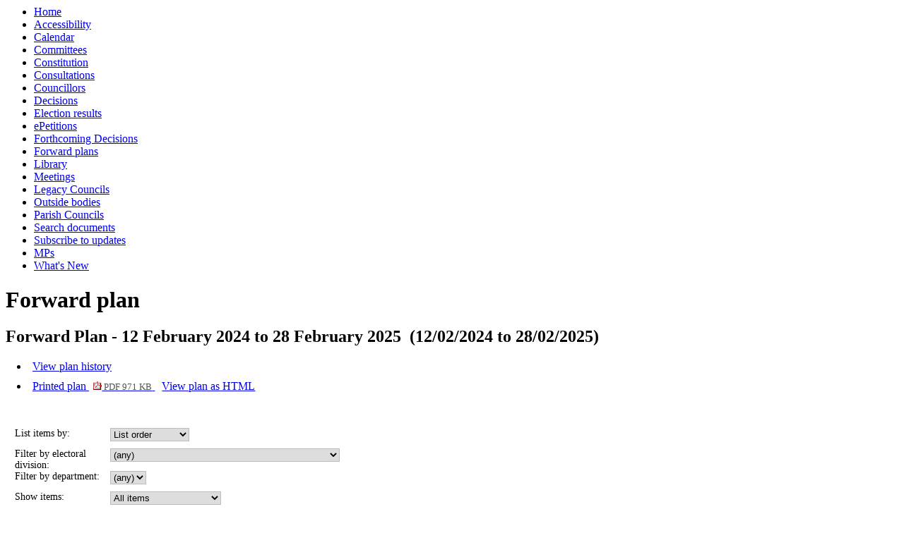

--- FILE ---
content_type: text/html; charset=utf-8
request_url: https://edemocracy.northyorks.gov.uk/mgListPlanItems.aspx?PlanId=271
body_size: 15071
content:
<html><head>
<meta http-equiv='X-UA-Compatible' content='IE=edge, chrome=1' /><meta name="DC.title"  content="Forward plan - Forward Plan - 12 February 2024 to 28 February 2025"/>
<meta name="DC.description"  content="Forward plan of decisions to be made by Forward Plan - 12 February 2024 to 28 February 2025 in the period"/>
<meta name="DC.date" scheme="W3CDTF"  content="2024-02-12"/>
<meta name="DC.date.modified" scheme="W3CDTF"  content="2024-02-12"/>
<meta name="DC.subject" scheme="eGMS.IPSV"  content="Government, politics and public administration"/>
<meta name="DC.subject" scheme="eGMS.IPSV"  content="Local government"/>
<meta name="DC.subject" scheme="eGMS.IPSV"  content="Decision making"/>
<meta name="DC.subject" scheme="eGMS.IPSV"  content="Council policies and plans"/>

<link type="text/css" href="jquery-ui/css/Smoothness/jquery-ui-1.10.2.custom.min.css" rel="stylesheet" /> 
<link type="text/css" href="jquery-ui/Add-ons/mg.jqueryaddons.css" rel="stylesheet" /> 
	<link rel="stylesheet" href="SiteSpecific/ssMgStyles.css" type="text/css" media="all" />
	<link rel="stylesheet" href="SiteSpecific/ssWordStyles.css" type="text/css" media="all" />
	<link rel="stylesheet" href="SiteSpecific/ssmgResponsive.css" type="text/css" media="all" />
<title>Forward plan - Forward Plan - 12 February 2024 to 28 February 2025</title></head><body><ul>
<li><a href="uucoverpage.aspx?bcr=1" title="Link to decision making at the council">Home</a></li>
<li><a href="https://www.northyorks.gov.uk/your-council/websites-and-media/website-accessibility" title="Link to Accessibility">Accessibility</a></li>
<li><a href="mgCalendarMonthView.aspx?GL=1&amp;bcr=1" title="Link to calendar of meetings">Calendar</a></li>
<li><a href="mgListCommittees.aspx?bcr=1" title="Link to committee structure">Committees</a></li>
<li><a href="ieListMeetings.aspx?CId=2553&amp;info=1&amp;MD=Constitution&amp;bcr=1" title="Link to constitution">Constitution</a></li>
<li><a href="https://www.northyorks.gov.uk/your-council/consultations" title="Link to list of consultations">Consultations</a></li>
<li><a href="mgMemberIndex.aspx?bcr=1" title="Link to councillors">Councillors</a></li>
<li><a href="mgDelegatedDecisions.aspx?bcr=1&amp;DM=0&amp;DS=2&amp;K=0&amp;DR=&amp;V=0" title="Link to register of decisions">Decisions</a></li>
<li><a href="mgManageElectionResults.aspx?bcr=1" title="Link to election results">Election results</a></li>
<li><a href="mgEPetitionListDisplay.aspx?bcr=1" title="Link to ePetitions">ePetitions</a></li>
<li><a href="mgDelegatedDecisions.aspx?RP=0&amp;K=0&amp;DM=0&amp;HD=0&amp;DS=1&amp;Next=true&amp;H=0&amp;META=mgforthcomingdecisions&amp;v=0&amp;bcr=1" title="Link to Forthcoming Decisions">Forthcoming Decisions</a></li>
<li><a href="mgPlansHome.aspx?bcr=1" title="Link to Forward Plans">Forward plans</a></li>
<li><a href="ecCatDisplay.aspx?bcr=1&amp;sch=doc" title="Link to documents library">Library</a></li>
<li><a href="ieDocHome.aspx?bcr=1" title="Link to committee meetings">Meetings</a></li>
<li><a href="mgGeneric.aspx?bcr=1&MD=legacycouncils" title="Link to Legacy Councils">Legacy Councils</a></li>
<li><a href="mgListOutsideBodies.aspx?bcr=1" title="Link to outside bodies">Outside bodies</a></li>
<li><a href="https://edemocracy.northyorks.gov.uk/mgParishCouncilDetails.aspx?bcr=1" title="Link to parish councils">Parish Councils</a></li>
<li><a href="ieDocSearch.aspx?bcr=1" title="Link to free text search">Search documents</a></li>
<li><a href="mgRegisterKeywordInterest.aspx?bcr=1" title="Link to subscribe to updates">Subscribe to updates</a></li>
<li><a href="mgMemberIndexMP.aspx?bcr=1" title="Link to MPs">MPs</a></li>
<li><a href="mgWhatsNew.aspx?bcr=1" title="Link to what's new">What's New</a></li></ul><div id="modgov"><div class="mgHeader"><h1 class="mgMainTitleTxt title">Forward plan</h1></div>
				
			
<script type="text/javascript">
	if(window.$ModernGov === undefined)
	{
		Object.defineProperty(window, "$ModernGov", { value: {} });
		Object.defineProperty($ModernGov, "Settings", {value: {} });
		Object.defineProperty($ModernGov, "Translations", {value: {} });
		Object.defineProperty($ModernGov.Settings, "DisableDateTimePickers", { value: false });
Object.defineProperty($ModernGov.Settings, "RequiredLanguage", { value: -1 });

	}
</script>
	<h2 class="subtitle mgSubTitleTxt">Forward Plan - 12 February 2024 to 28 February 2025&nbsp;
(12&#47;02&#47;2024 to 28&#47;02&#47;2025)
</h2>
<div class="mgLinks" >

<ul  class="mgActionList" >
			<li><a  href="mgListPlans.aspx?RP=1147&amp;RD=0&amp;ST=0"  title="Link&#32;to&#32;plan&#32;history" > View plan history</a></li>
			<li><a  href="documents/l271/Printed plan Forward Plan - 12 February 2024 to 28 February 2025.pdf?T=4"   title="Link&#32;to&#32;printed&#32;plan">Printed plan
			<span  class="mgFileSize" ><img src="mgimages/logo-pdf-1.gif" alt="" /> PDF 971 KB</span> </a>
			        <a  class="mgAltDocFormatLnk"   href="documents/l271/Printed plan Forward Plan - 12 February 2024 to 28 February 2025.pdf?T=4&amp;CT=2"   title="Link&#32;to&#32;plan&#32;html&#32;file" >View plan as HTML</a> </li>

</ul>
</div>

<div class="mgContent" >	
	
	<div class="mgFilterForm" >
	<form   action="mgListPlanItems.aspx"  method = "post" id="mgSortSelect" >
	<div class="mgHiddenField" >
	<input type="hidden" name="hPlanId"  value="271" />
	<input type="hidden" name="RPID"  value="1147" /> 
	<input type="hidden" name="hShowCommentLinks"  value="0" /> 
	<input type="hidden" name="DPA"  value="0" /> 
	</div>
	<div class="mgFormRow" ><label for="Sort">List items by:</label>
		<select id="Sort" name="Sort"> 
			
			<option  selected="selected"   value="0">List order</option>
			
			<option   value="1">Decision maker</option> 
			
			<option   value="2">Date</option>
			
			<option   value="3">Status</option>
		</select>
	</div>
        
	<div class="mgFormRow" ><label for="WardId">Filter by electoral division: </label>
		<select id="WardId" name="WardId" > 
			<option  value="0"  selected="selected"  >(any)</option>

			<option  value="A"  >All electoral divisions</option>
				<option  value="13307">Aire Valley division</option>
				<option  value="13340">Aiskew &#38; Leeming division</option>
				<option  value="13320">Amotherby &#38; Ampleforth division</option>
				<option  value="13296">Appleton Roebuck &#38; Church Fenton division</option>
				<option  value="13297">Barlby &#38; Riccall division</option>
				<option  value="13161">Bedale division</option>
				<option  value="13308">Bentham &#38; Ingleton division</option>
				<option  value="13328">Bilton &#38; Nidd Gorge division</option>
				<option  value="13329">Bilton Grange &#38; New Park division</option>
				<option  value="13295">Boroughbridge &#38; Claro division</option>
				<option  value="13298">Brayton &#38; Barlow division</option>
				<option  value="13299">Camblesforth &#38; Carlton division</option>
				<option  value="13180">Castle division</option>
				<option  value="13341">Catterick Village &#38; Brompton-on-Swale division</option>
				<option  value="13300">Cawood &#38; Escrick division</option>
				<option  value="13350">Cayton division</option>
				<option  value="13301">Cliffe &#38; North Duffield division</option>
				<option  value="13330">Coppice Valley &#38; Duchy division</option>
				<option  value="13351">Danby &#38; Mulgrave division</option>
				<option  value="13352">Derwent Valley &#38; Moor division</option>
				<option  value="13171">Easingwold division</option>
				<option  value="13353">Eastfield division</option>
				<option  value="13354">Esk Valley &#38; Coast division</option>
				<option  value="13331">Fairfax &#38; Starbeck division</option>
				<option  value="13182">Falsgrave &#38; Stepney division</option>
				<option  value="13183">Filey division</option>
				<option  value="13309">Glusburn, Cross Hills &#38; Sutton-in-Craven division</option>
				<option  value="13184">Great Ayton division</option>
				<option  value="13332">Harlow &#38; St Georges division</option>
				<option  value="13321">Helmsley &#38; Sinnington division</option>
				<option  value="13333">High Harrogate &#38; Kingsley division</option>
				<option  value="13327">Hillside &#38; Raskelf division</option>
				<option  value="13342">Hipswell &#38; Colburn division</option>
				<option  value="13322">Huby &#38; Tollerton division</option>
				<option  value="13323">Hunmanby &#38; Sherburn division</option>
				<option  value="13343">Hutton Rudby &#38; Osmotherley division</option>
				<option  value="13334">Killinghall, Hampsthwaite &#38; Saltergate division</option>
				<option  value="13324">Kirkbymoorside &#38; Dales division</option>
				<option  value="13335">Knaresborough East division</option>
				<option  value="13336">Knaresborough West division</option>
				<option  value="13344">Leyburn &#38; Middleham division</option>
				<option  value="13199">Malton division</option>
				<option  value="13216">Masham &#38; Fountains division</option>
				<option  value="13218">Mid Craven division</option>
				<option  value="13302">Monk Fryston &#38; South Milford division</option>
				<option  value="13319">Morton-on-Swale &#38; Appleton Wiske division</option>
				<option  value="13166">Newby division</option>
				<option  value="13345">North Richmondshire division</option>
				<option  value="13346">Northallerton North &#38; Brompton division</option>
				<option  value="13347">Northallerton South division</option>
				<option  value="13178">Northstead division</option>
				<option  value="13221">Norton division</option>
				<option  value="13337">Oatlands &#38; Pannal division</option>
				<option  value="13209">Osgoldcross division</option>
				<option  value="13305">Ouseburn division</option>
				<option  value="13310">Pateley Bridge &#38; Nidderdale division</option>
				<option  value="13223">Pickering division</option>
				<option  value="13200">Richmond division</option>
				<option  value="13311">Ripon Minster &#38; Moorside division</option>
				<option  value="13312">Ripon Ure Bank &#38; Spa division</option>
				<option  value="13348">Romanby division</option>
				<option  value="13173">Scalby &#38; the Coast division</option>
				<option  value="13349">Scotton &#38; Lower Wensleydale division</option>
				<option  value="13355">Seamer division</option>
				<option  value="13663">Selby and Ainsty</option>
				<option  value="13365">Selby East division</option>
				<option  value="13364">Selby West division</option>
				<option  value="13313">Settle &#38; Penyghent division</option>
				<option  value="13228">Sherburn in Elmet division</option>
				<option  value="13325">Sheriff Hutton &#38; Derwent division</option>
				<option  value="13314">Skipton East &#38; South division</option>
				<option  value="13315">Skipton North &#38; Embsay-with-Eastby division</option>
				<option  value="13316">Skipton West &#38; West Craven division</option>
				<option  value="13326">Sowerby &#38; Topcliffe division</option>
				<option  value="13303">Spofforth with Lower Wharfedale &#38; Tockwith division</option>
				<option  value="13232">Stokesley division</option>
				<option  value="13338">Stray, Woodlands &#38; Hookstone division</option>
				<option  value="13208">Tadcaster division</option>
				<option  value="13190">Thirsk division</option>
				<option  value="13189">Thornton Dale &#38; Wolds division</option>
				<option  value="13304">Thorpe Willoughby &#38; Hambleton division</option>
				<option  value="13234">Upper Dales division</option>
				<option  value="13339">Valley Gardens &#38; Central Harrogate division</option>
				<option  value="13306">Washburn &#38; Birstwith division</option>
				<option  value="13317">Wathvale &#38; Bishop Monkton division</option>
				<option  value="13235">Weaponness &#38; Ramshill division</option>
				<option  value="13318">Wharfedale division</option>
				<option  value="13237">Whitby Streonshalh division</option>
				<option  value="13356">Whitby West division</option>
				<option  value="13188">Woodlands division</option>
			</select>
	</div> 
        		<div class="mgFormRow" ><label for="DeptId">Filter by department: </label>
		<select id="DeptId" name="DeptId" > 
		<option  value="0"  selected="selected"  >(any)</option>
		</select>
		</div> 
		
	
	<div class="mgFormRow" ><label for="ShowItems">Show items: </label>
		<select id="ShowItems" name="ShowItems" > 
			<option  value="All"  >All items</option>
			<option  value="KeyDec"  >Key decisions only</option>

			<option  value="NKDec"  >Non-key decisions only</option>
			<option  value="NewItems"  >New items only</option>
		</select>
	</div> 

	<p><input  class="mgSubmitButton"  type="submit" name="Submit" value="Find" id="mgSubmit1" /></p>
		
	</form>
	</div>
	<table class="mgItemTable"  summary="Table of plan items" id="mgTable1">

		<caption  class="mgSectionTitle" >Plan items</caption>

    <tr>
		<th scope="col">No.</th>
		<th scope="col">Item</th>
    </tr>
			<tr>			
				<td  class="mgItemNumberCell" ><p>1.</p></td>	
					
					<td >
		<p><a  class="mgPlanItemTitle"   href="mgIssueHistoryHome.aspx?IId=22448&amp;PlanId=271&amp;RPID=0"  title="Link&#32;to&#32;plan&#32;item&#32;details&#32;for&#32;Procurement&#32;of&#32;Multi&#32;Function&#32;Devices&#32;&#40;MFD&#8217;s&#41;">Procurement of Multi Function Devices &#40;MFD&#8217;s&#41;</a>  </p>

			<p class="mgClosePara" ><span   class="mgMainTxt"  >Decision maker:&nbsp;</span>
			Assistant Chief Executive - HR &#38; Business Support</p>
			<p class="mgClosePara" ><span  class="mgMainTxt"  >Lead officer:&nbsp;</span>
			John Metcalfe</p>
			<p class="mgClosePara" ><span  class="mgMainTxt"  >Decision status:&nbsp;</span>
			<span  class="mgPlanItemRejected" >Not to be progressed</span></p>
            <p><span  class="mgMainTxt"  >Notice of proposed decision first published: </span> 13&#47;12&#47;2023</p>
		<p><span  class="mgMainTxt"  >Anticipated restriction: </span>Open&nbsp;  - </p>
</td>
					
			</tr>
			
						<tr>			
				<td  class="mgItemNumberCell" ><p>2.</p></td>	
					
					<td >
		<p><a  class="mgPlanItemTitle"   href="mgIssueHistoryHome.aspx?IId=22603&amp;PlanId=271&amp;RPID=0"  title="Link&#32;to&#32;plan&#32;item&#32;details&#32;for&#32;Procurement&#32;for&#32;the&#32;provision&#32;of&#32;extensions&#32;to&#32;provide&#32;additional&#32;Council&#32;owned&#32;Residential&#32;dwellings">Procurement for the provision of extensions to provide additional Council owned Residential dwellings</a>  </p>

			<p class="mgClosePara" ><span   class="mgMainTxt"  >Decision maker:&nbsp;</span>
			Assistant Director - Housing</p>
			<p class="mgClosePara" ><span   class="mgMainTxt"  >Decision:&nbsp;&nbsp;</span>
9 Feb 2024</p>
					<p class="mgClosePara" ><span  class="mgMainTxt"  >Lead officer:&nbsp;</span>
			Stephen Hynes</p>
			<p class="mgClosePara" ><span  class="mgMainTxt"  >Decision status:&nbsp;</span>
			<span  class="mgPlanItemInForce" >Recommendations Approved</span></p>
            <p><span  class="mgMainTxt"  >Notice of proposed decision first published: </span> 21&#47;12&#47;2023</p>
		<p><span  class="mgMainTxt"  >Anticipated restriction: </span>Open&nbsp;  - </p>
</td>
					
			</tr>
			
						<tr>			
				<td  class="mgItemNumberCell" ><p>3.</p></td>	
					
					<td >
		<p><a  class="mgPlanItemTitle"   href="mgIssueHistoryHome.aspx?IId=14412&amp;PlanId=271&amp;RPID=0"  title="Link&#32;to&#32;plan&#32;item&#32;details&#32;for&#32;Contract&#32;for&#32;gas&#32;supply&#32;from&#32;the&#32;1st&#32;April&#32;2025">Contract for gas supply from the 1st April 2025</a>  </p>

			<p class="mgClosePara" ><span   class="mgMainTxt"  >Decision maker:&nbsp;</span>
			Assistant Director - Property, Procurement &#38; Commercial</p>
			<p class="mgClosePara" ><span   class="mgMainTxt"  >Decision:&nbsp;&nbsp;</span>
22 Feb 2024</p>
					<p class="mgClosePara" ><span  class="mgMainTxt"  >Lead officer:&nbsp;</span>
			Katherine Edge</p>
			<p class="mgClosePara" ><span  class="mgMainTxt"  >Decision status:&nbsp;</span>
			<span  class="mgPlanItemInForce" >Recommendations Approved</span></p>
            <p><span  class="mgMainTxt"  >Notice of proposed decision first published: </span> 18&#47;11&#47;2022</p>
		<p><span  class="mgMainTxt"  >Anticipated restriction: </span>Open&nbsp;  - </p>
</td>
					
			</tr>
			
						<tr>			
				<td  class="mgItemNumberCell" ><p>4.</p></td>	
					
					<td >
		<p><a  class="mgPlanItemTitle"   href="mgIssueHistoryHome.aspx?IId=22476&amp;PlanId=271&amp;RPID=0"  title="Link&#32;to&#32;plan&#32;item&#32;details&#32;for&#32;Decision&#32;to&#32;undertake&#32;a&#32;procurement&#32;exercise&#32;for&#32;drainage&#32;works&#32;and&#32;kitchen&#32;refurbishment&#32;at&#32;Langton&#32;Primary&#32;School.">Decision to undertake a procurement exercise for drainage works and kitchen refurbishment at Langton Primary School.</a>  </p>

			<p class="mgClosePara" ><span   class="mgMainTxt"  >Decision maker:&nbsp;</span>
			Assistant Director - Property, Procurement &#38; Commercial</p>
			<p class="mgClosePara" ><span   class="mgMainTxt"  >Decision:&nbsp;&nbsp;</span>
19 Feb 2024</p>
					<p class="mgClosePara" ><span  class="mgMainTxt"  >Lead officer:&nbsp;</span>
			Paula McLean</p>
			<p class="mgClosePara" ><span  class="mgMainTxt"  >Decision status:&nbsp;</span>
			<span  class="mgPlanItemInForce" >Recommendations Approved</span></p>
            <p><span  class="mgMainTxt"  >Notice of proposed decision first published: </span> 15&#47;12&#47;2023</p>
		<p><span  class="mgMainTxt"  >Anticipated restriction: </span>Open&nbsp;  - </p>
</td>
					
			</tr>
			
						<tr>			
				<td  class="mgItemNumberCell" ><p>5.</p></td>	
					
					<td >
		<p><a  class="mgPlanItemTitle"   href="mgIssueHistoryHome.aspx?IId=24049&amp;PlanId=271&amp;RPID=0"  title="Link&#32;to&#32;plan&#32;item&#32;details&#32;for&#32;Social&#32;Housing&#32;Decarbonisation&#32;Fund">Social Housing Decarbonisation Fund</a>  </p>

			<p class="mgClosePara" ><span   class="mgMainTxt"  >Decision maker:&nbsp;</span>
			Assistant Director - Housing</p>
			<p class="mgClosePara" ><span   class="mgMainTxt"  >Decision:&nbsp;&nbsp;</span>
19 Feb 2024</p>
					<p class="mgClosePara" ><span  class="mgMainTxt"  >Lead officer:&nbsp;</span>
			Michael Woodhouse</p>
			<p class="mgClosePara" ><span  class="mgMainTxt"  >Decision status:&nbsp;</span>
			<span  class="mgPlanItemInForce" >Recommendations Approved</span></p>
            <p><span  class="mgMainTxt"  >Notice of proposed decision first published: </span> 22&#47;01&#47;2024</p>
		<p><span  class="mgMainTxt"  >Anticipated restriction: </span>Open&nbsp;  - </p>
</td>
					
			</tr>
			
						<tr>			
				<td  class="mgItemNumberCell" ><p>6.</p></td>	
					
					<td >
		<p><a  class="mgPlanItemTitle"   href="mgIssueHistoryHome.aspx?IId=24048&amp;PlanId=271&amp;RPID=0"  title="Link&#32;to&#32;plan&#32;item&#32;details&#32;for&#32;Gas&#32;Servicing&#32;and&#32;Maintenance&#32;Contracts">Gas Servicing and Maintenance Contracts</a>  </p>

			<p class="mgClosePara" ><span   class="mgMainTxt"  >Decision maker:&nbsp;</span>
			Assistant Director - Housing</p>
			<p class="mgClosePara" ><span   class="mgMainTxt"  >Decision:&nbsp;&nbsp;</span>
4 Mar 2024</p>
					<p class="mgClosePara" ><span  class="mgMainTxt"  >Lead officer:&nbsp;</span>
			Michael Woodhouse</p>
			<p class="mgClosePara" ><span  class="mgMainTxt"  >Decision status:&nbsp;</span>
			<span  class="mgPlanItemInForce" >Recommendations Approved</span></p>
            <p><span  class="mgMainTxt"  >Notice of proposed decision first published: </span> 22&#47;01&#47;2024</p>
		<p><span  class="mgMainTxt"  >Anticipated restriction: </span>Open&nbsp;  - </p>
</td>
					
			</tr>
			
						<tr>			
				<td  class="mgItemNumberCell" ><p>7.</p></td>	
					
					<td >
		<p><a  class="mgPlanItemTitle"   href="mgIssueHistoryHome.aspx?IId=24277&amp;PlanId=271&amp;RPID=0"  title="Link&#32;to&#32;plan&#32;item&#32;details&#32;for&#32;Procurement&#32;of&#32;Sub-Contractors&#32;for&#32;Affordable&#32;housing&#32;development&#32;at&#32;Church&#32;Close&#32;Sharow">Procurement of Sub-Contractors for Affordable housing development at Church Close Sharow</a>  </p>

			<p class="mgClosePara" ><span   class="mgMainTxt"  >Decision maker:&nbsp;</span>
			Assistant Director - Housing</p>
			<p class="mgClosePara" ><span   class="mgMainTxt"  >Decision:&nbsp;&nbsp;</span>
19 Feb 2024</p>
					<p class="mgClosePara" ><span  class="mgMainTxt"  >Lead officer:&nbsp;</span>
			Emily Shepherd</p>
			<p class="mgClosePara" ><span  class="mgMainTxt"  >Decision status:&nbsp;</span>
			<span  class="mgPlanItemInForce" >Recommendations Approved</span></p>
            <p><span  class="mgMainTxt"  >Notice of proposed decision first published: </span> 31&#47;01&#47;2024</p>
            <p>This decision will be taken under urgency procedures.</p>
            <p><span  class="mgMainTxt"  >Reason for urgency:</span><br/>We have Homes England grant funding of &#163;120k and LRF funding of &#163;30k on this site. The site has been delayed due to LGR however we risk losing the funding if we do not make a start on this sites and complete by March.</p>
		<p><span  class="mgMainTxt"  >Anticipated restriction: </span>Fully exempt&nbsp;  - <a  href="mgReasonsRestricted.aspx?OID=24277&amp;OT=I" " title="View&#32;the&#32;anticipated&#32;reasons&#32;why&#32;the&#32;issue&#32;is&#32;restricted">view reasons</a></p>
</td>
					
			</tr>
			
						<tr>			
				<td  class="mgItemNumberCell" ><p>8.</p></td>	
					
					<td >
		<p><a  class="mgPlanItemTitle"   href="mgIssueHistoryHome.aspx?IId=24279&amp;PlanId=271&amp;RPID=0"  title="Link&#32;to&#32;plan&#32;item&#32;details&#32;for&#32;Procurement&#32;of&#32;Sub-Contractors&#32;for&#32;rough&#32;sleepers&#32;move&#32;on&#32;accommodation&#32;at&#32;Woodfield&#32;Close,&#32;Harrogate">Procurement of Sub-Contractors for rough sleepers move on accommodation at Woodfield Close, Harrogate</a>  </p>

			<p class="mgClosePara" ><span   class="mgMainTxt"  >Decision maker:&nbsp;</span>
			Assistant Director - Housing</p>
			<p class="mgClosePara" ><span   class="mgMainTxt"  >Decision:&nbsp;&nbsp;</span>
19 Feb 2024</p>
					<p class="mgClosePara" ><span  class="mgMainTxt"  >Lead officer:&nbsp;</span>
			Emily Shepherd</p>
			<p class="mgClosePara" ><span  class="mgMainTxt"  >Decision status:&nbsp;</span>
			<span  class="mgPlanItemInForce" >Recommendations Approved</span></p>
            <p><span  class="mgMainTxt"  >Notice of proposed decision first published: </span> 31&#47;01&#47;2024</p>
            <p>This decision will be taken under urgency procedures.</p>
            <p><span  class="mgMainTxt"  >Reason for urgency:</span><br/>We have DLUHC grant funding of &#163;60k and LRF funding of &#163;20k on this site. The site has been delayed due to LGR however we risk losing the funding if we don&#39;t complete the works by March</p>
		<p><span  class="mgMainTxt"  >Anticipated restriction: </span>Fully exempt&nbsp;  - <a  href="mgReasonsRestricted.aspx?OID=24279&amp;OT=I" " title="View&#32;the&#32;anticipated&#32;reasons&#32;why&#32;the&#32;issue&#32;is&#32;restricted">view reasons</a></p>
</td>
					
			</tr>
			
						<tr>			
				<td  class="mgItemNumberCell" ><p>9.</p></td>	
					
					<td >
		<p><a  class="mgPlanItemTitle"   href="mgIssueHistoryHome.aspx?IId=18084&amp;PlanId=271&amp;RPID=0"  title="Link&#32;to&#32;plan&#32;item&#32;details&#32;for&#32;Q3&#32;Performance&#32;Monitoring&#32;and&#32;Budget&#32;Report">Q3 Performance Monitoring and Budget Report</a>  </p>

			<p class="mgClosePara" ><span   class="mgMainTxt"  >Decision maker:&nbsp;</span>
			Executive</p>
			<p class="mgClosePara" ><span   class="mgMainTxt"  >Decision:&nbsp;&nbsp;</span>
20 Feb 2024</p>
					<p class="mgClosePara" ><span  class="mgMainTxt"  >Lead officer:&nbsp;</span>
			Gary Fielding</p>
			<p class="mgClosePara" ><span  class="mgMainTxt"  >Decision status:&nbsp;</span>
			<span  class="mgPlanItemInForce" >Recommendations Approved</span></p>
            <p><span  class="mgMainTxt"  >Notice of proposed decision first published: </span> 15&#47;05&#47;2023</p>
		<p><span  class="mgMainTxt"  >Anticipated restriction: </span>Open&nbsp;  - </p>
</td>
					
			</tr>
			
						<tr>			
				<td  class="mgItemNumberCell" ><p>10.</p></td>	
					
					<td >
		<p><a  class="mgPlanItemTitle"   href="mgIssueHistoryHome.aspx?IId=20244&amp;PlanId=271&amp;RPID=0"  title="Link&#32;to&#32;plan&#32;item&#32;details&#32;for&#32;Adoption&#32;of&#32;the&#32;Statement&#32;of&#32;Community&#32;Involvement">Adoption of the Statement of Community Involvement</a>  </p>

			<p class="mgClosePara" ><span   class="mgMainTxt"  >Decision maker:&nbsp;</span>
			Executive</p>
			<p class="mgClosePara" ><span   class="mgMainTxt"  >Decision:&nbsp;&nbsp;</span>
20 Feb 2024</p>
					<p class="mgClosePara" ><span  class="mgMainTxt"  >Lead officer:&nbsp;</span>
			Steve Wilson</p>
			<p class="mgClosePara" ><span  class="mgMainTxt"  >Decision status:&nbsp;</span>
			<span  class="mgPlanItemInForce" >Recommendations Approved</span></p>
            <p><span  class="mgMainTxt"  >Notice of proposed decision first published: </span> 11&#47;09&#47;2023</p>
		<p><span  class="mgMainTxt"  >Anticipated restriction: </span>Open&nbsp;  - </p>
</td>
					
			</tr>
			
						<tr>			
				<td  class="mgItemNumberCell" ><p>11.</p></td>	
					
					<td >
		<p><a  class="mgPlanItemTitle"   href="mgIssueHistoryHome.aspx?IId=24027&amp;PlanId=271&amp;RPID=0"  title="Link&#32;to&#32;plan&#32;item&#32;details&#32;for&#32;Consultation&#32;Proposal&#32;to&#32;close&#32;St&#32;Hilda&#8217;s&#32;Ampleforth&#32;Church&#32;of&#32;England&#32;VC&#32;Primary&#32;School,&#32;School">Consultation Proposal to close St Hilda&#8217;s Ampleforth Church of England VC Primary School, School</a>  </p>

			<p class="mgClosePara" ><span   class="mgMainTxt"  >Decision maker:&nbsp;</span>
			Executive Member for Education, Learning &#38; Skills</p>
			<p class="mgClosePara" ><span   class="mgMainTxt"  >Decision:&nbsp;&nbsp;</span>
20 Feb 2024</p>
					<p class="mgClosePara" ><span  class="mgMainTxt"  >Lead officer:&nbsp;</span>
			Matt George</p>
			<p class="mgClosePara" ><span  class="mgMainTxt"  >Decision status:&nbsp;</span>
			<span  class="mgPlanItemInForce" >Recommendations Approved</span></p>
            <p><span  class="mgMainTxt"  >Notice of proposed decision first published: </span> 19&#47;01&#47;2024</p>
		<p><span  class="mgMainTxt"  >Anticipated restriction: </span>Open&nbsp;  - </p>
</td>
					
			</tr>
			
						<tr>			
				<td  class="mgItemNumberCell" ><p>12.</p></td>	
					
					<td >
		<p><a  class="mgPlanItemTitle"   href="mgIssueHistoryHome.aspx?IId=18086&amp;PlanId=271&amp;RPID=0"  title="Link&#32;to&#32;plan&#32;item&#32;details&#32;for&#32;To&#32;consider&#32;North&#32;Yorkshire&#32;Council&#39;s&#32;Revenue&#32;Budget&#32;2024&#47;25&#32;and&#32;the&#32;Medium&#32;Term&#32;Financial&#32;Strategy&#32;&#40;MTFS&#41;">To consider North Yorkshire Council&#39;s Revenue Budget 2024&#47;25 and the Medium Term Financial Strategy &#40;MTFS&#41;</a>  </p>

			<p class="mgClosePara" ><span   class="mgMainTxt"  >Decision maker:&nbsp;</span>
			Full Council</p>
			<p class="mgClosePara" ><span   class="mgMainTxt"  >Decision:&nbsp;&nbsp;</span>
21 Feb 2024</p>
					<p class="mgClosePara" ><span  class="mgMainTxt"  >Lead officer:&nbsp;</span>
			Gary Fielding</p>
			<p class="mgClosePara" ><span  class="mgMainTxt"  >Decision status:&nbsp;</span>
			<span  class="mgPlanItemInForce" >Recommendations Approved</span></p>
            <p><span  class="mgMainTxt"  >Notice of proposed decision first published: </span> 15&#47;05&#47;2023</p>
		<p><span  class="mgMainTxt"  >Anticipated restriction: </span>Open&nbsp;  - </p>
</td>
					
			</tr>
			
						<tr>			
				<td  class="mgItemNumberCell" ><p>13.</p></td>	
					
					<td >
		<p><a  class="mgPlanItemTitle"   href="mgIssueHistoryHome.aspx?IId=19050&amp;PlanId=271&amp;RPID=0"  title="Link&#32;to&#32;plan&#32;item&#32;details&#32;for&#32;Council&#32;Plan&#32;2024-&#32;2028">Council Plan 2024- 2028</a>  </p>

			<p class="mgClosePara" ><span   class="mgMainTxt"  >Decision maker:&nbsp;</span>
			Full Council</p>
			<p class="mgClosePara" ><span   class="mgMainTxt"  >Decision:&nbsp;&nbsp;</span>
21 Feb 2024</p>
					<p class="mgClosePara" ><span  class="mgMainTxt"  >Lead officer:&nbsp;</span>
			Simon Moss</p>
			<p class="mgClosePara" ><span  class="mgMainTxt"  >Decision status:&nbsp;</span>
			<span  class="mgPlanItemInForce" >Recommendations Approved</span></p>
            <p><span  class="mgMainTxt"  >Notice of proposed decision first published: </span> 28&#47;06&#47;2023</p>
		<p><span  class="mgMainTxt"  >Anticipated restriction: </span>Open&nbsp;  - </p>
</td>
					
			</tr>
			
						<tr>			
				<td  class="mgItemNumberCell" ><p>14.</p></td>	
					
					<td >
		<p><a  class="mgPlanItemTitle"   href="mgIssueHistoryHome.aspx?IId=20252&amp;PlanId=271&amp;RPID=0"  title="Link&#32;to&#32;plan&#32;item&#32;details&#32;for&#32;Allocations&#32;scheme&#32;for&#32;the&#32;provision&#32;of&#32;social&#32;housing&#32;&#8211;&#32;approval&#32;of&#32;the&#32;proposed&#32;North&#32;Yorkshire&#32;Council&#32;allocations&#32;policy&#32;for&#32;social&#32;housing&#32;following&#32;public&#32;consultation">Allocations scheme for the provision of social housing &#8211; approval of the proposed North Yorkshire Council allocations policy for social housing following public consultation</a>  </p>

			<p class="mgClosePara" ><span   class="mgMainTxt"  >Decision maker:&nbsp;</span>
			Full Council</p>
			<p class="mgClosePara" ><span   class="mgMainTxt"  >Decision:&nbsp;&nbsp;</span>
21 Feb 2024</p>
					<p class="mgClosePara" ><span  class="mgMainTxt"  >Lead officer:&nbsp;</span>
			Carl Doolan</p>
			<p class="mgClosePara" ><span  class="mgMainTxt"  >Decision status:&nbsp;</span>
			<span  class="mgPlanItemInForce" >Recommendations Approved</span></p>
            <p><span  class="mgMainTxt"  >Notice of proposed decision first published: </span> 13&#47;09&#47;2023</p>
		<p><span  class="mgMainTxt"  >Anticipated restriction: </span>Open&nbsp;  - </p>
</td>
					
			</tr>
			
						<tr>			
				<td  class="mgItemNumberCell" ><p>15.</p></td>	
					
					<td >
		<p><a  class="mgPlanItemTitle"   href="mgIssueHistoryHome.aspx?IId=21566&amp;PlanId=271&amp;RPID=0"  title="Link&#32;to&#32;plan&#32;item&#32;details&#32;for&#32;Admission&#32;Arrangements&#32;2025&#47;26">Admission Arrangements 2025&#47;26</a>  </p>

			<p class="mgClosePara" ><span   class="mgMainTxt"  >Decision maker:&nbsp;</span>
			Full Council</p>
			<p class="mgClosePara" ><span   class="mgMainTxt"  >Decision:&nbsp;&nbsp;</span>
21 Feb 2024</p>
					<p class="mgClosePara" ><span  class="mgMainTxt"  >Lead officer:&nbsp;</span>
			Lisa Herdman</p>
			<p class="mgClosePara" ><span  class="mgMainTxt"  >Decision status:&nbsp;</span>
			<span  class="mgPlanItemInForce" >Recommendations Approved</span></p>
            <p><span  class="mgMainTxt"  >Notice of proposed decision first published: </span> 30&#47;10&#47;2023</p>
		<p><span  class="mgMainTxt"  >Anticipated restriction: </span>Open&nbsp;  - </p>
</td>
					
			</tr>
			
						<tr>			
				<td  class="mgItemNumberCell" ><p>16.</p></td>	
					
					<td >
		<p><a  class="mgPlanItemTitle"   href="mgIssueHistoryHome.aspx?IId=22370&amp;PlanId=271&amp;RPID=0"  title="Link&#32;to&#32;plan&#32;item&#32;details&#32;for&#32;Selby&#32;District&#32;Local&#32;Plan&#32;-&#32;Revised&#32;Regulation&#32;19&#32;&#40;Publication&#32;version&#41;&#32;draft&#32;plan&#32;for&#32;public&#32;consultation">Selby District Local Plan - Revised Regulation 19 &#40;Publication version&#41; draft plan for public consultation</a>  </p>

			<p class="mgClosePara" ><span   class="mgMainTxt"  >Decision maker:&nbsp;</span>
			Full Council</p>
			<p class="mgClosePara" ><span   class="mgMainTxt"  >Decision:&nbsp;&nbsp;</span>
21 Feb 2024</p>
					<p class="mgClosePara" ><span  class="mgMainTxt"  >Lead officer:&nbsp;</span>
			Caroline Skelly</p>
			<p class="mgClosePara" ><span  class="mgMainTxt"  >Decision status:&nbsp;</span>
			<span  class="mgPlanItemInForce" >Recommendations Approved</span></p>
            <p><span  class="mgMainTxt"  >Notice of proposed decision first published: </span> 08&#47;12&#47;2023</p>
		<p><span  class="mgMainTxt"  >Anticipated restriction: </span>Open&nbsp;  - </p>
</td>
					
			</tr>
			
						<tr>			
				<td  class="mgItemNumberCell" ><p>17.</p></td>	
					
					<td >
		<p><a  class="mgPlanItemTitle"   href="mgIssueHistoryHome.aspx?IId=22507&amp;PlanId=271&amp;RPID=0"  title="Link&#32;to&#32;plan&#32;item&#32;details&#32;for&#32;Submission&#32;of&#32;the&#32;New&#32;Settlement&#32;&#40;Maltkiln&#41;&#32;Development&#32;Plan&#32;Document">Submission of the New Settlement &#40;Maltkiln&#41; Development Plan Document</a>  </p>

			<p class="mgClosePara" ><span   class="mgMainTxt"  >Decision maker:&nbsp;</span>
			Full Council</p>
			<p class="mgClosePara" ><span   class="mgMainTxt"  >Decision:&nbsp;&nbsp;</span>
21 Feb 2024</p>
					<p class="mgClosePara" ><span  class="mgMainTxt"  >Lead officer:&nbsp;</span>
			Tracey Rathmell</p>
			<p class="mgClosePara" ><span  class="mgMainTxt"  >Decision status:&nbsp;</span>
			<span  class="mgPlanItemInForce" >Recommendations Approved</span></p>
            <p><span  class="mgMainTxt"  >Notice of proposed decision first published: </span> 15&#47;12&#47;2023</p>
		<p><span  class="mgMainTxt"  >Anticipated restriction: </span>Open&nbsp;  - </p>
</td>
					
			</tr>
			
						<tr>			
				<td  class="mgItemNumberCell" ><p>18.</p></td>	
					
					<td >
		<p><a  class="mgPlanItemTitle"   href="mgIssueHistoryHome.aspx?IId=22499&amp;PlanId=271&amp;RPID=0"  title="Link&#32;to&#32;plan&#32;item&#32;details&#32;for&#32;Second&#32;Homes&#32;Council&#32;Tax&#32;premium">Second Homes Council Tax premium</a>  </p>

			<p class="mgClosePara" ><span   class="mgMainTxt"  >Decision maker:&nbsp;</span>
			Full Council</p>
			<p class="mgClosePara" ><span   class="mgMainTxt"  >Decision:&nbsp;&nbsp;</span>
21 Feb 2024</p>
					<p class="mgClosePara" ><span  class="mgMainTxt"  >Lead officer:&nbsp;</span>
			Louise Heaps</p>
			<p class="mgClosePara" ><span  class="mgMainTxt"  >Decision status:&nbsp;</span>
			<span  class="mgPlanItemInForce" >Recommendations Approved</span></p>
            <p><span  class="mgMainTxt"  >Notice of proposed decision first published: </span> 15&#47;12&#47;2023</p>
		<p><span  class="mgMainTxt"  >Anticipated restriction: </span>Open&nbsp;  - </p>
</td>
					
			</tr>
			
						<tr>			
				<td  class="mgItemNumberCell" ><p>19.</p></td>	
					
					<td >
		<p><a  class="mgPlanItemTitle"   href="mgIssueHistoryHome.aspx?IId=22781&amp;PlanId=271&amp;RPID=0"  title="Link&#32;to&#32;plan&#32;item&#32;details&#32;for&#32;Council&#32;Pay&#32;Policy">Council Pay Policy</a>  </p>

			<p class="mgClosePara" ><span   class="mgMainTxt"  >Decision maker:&nbsp;</span>
			Full Council</p>
			<p class="mgClosePara" ><span   class="mgMainTxt"  >Decision:&nbsp;&nbsp;</span>
21 Feb 2024</p>
					<p class="mgClosePara" ><span  class="mgMainTxt"  >Lead officer:&nbsp;</span>
			Trudy Forster</p>
			<p class="mgClosePara" ><span  class="mgMainTxt"  >Decision status:&nbsp;</span>
			<span  class="mgPlanItemInForce" >Recommendations Approved</span></p>
            <p><span  class="mgMainTxt"  >Notice of proposed decision first published: </span> 08&#47;01&#47;2024</p>
		<p><span  class="mgMainTxt"  >Anticipated restriction: </span>Open&nbsp;  - </p>
</td>
					
			</tr>
			
						<tr>			
				<td  class="mgItemNumberCell" ><p>20.</p></td>	
					
					<td >
		<p><a  class="mgPlanItemTitle"   href="mgIssueHistoryHome.aspx?IId=23957&amp;PlanId=271&amp;RPID=0"  title="Link&#32;to&#32;plan&#32;item&#32;details&#32;for&#32;Revised&#32;arrangements&#32;for&#32;the&#32;North&#32;Yorkshire&#32;Police,&#32;Fire&#32;and&#32;Crime&#32;Panel">Revised arrangements for the North Yorkshire Police, Fire and Crime Panel</a>  </p>

			<p class="mgClosePara" ><span   class="mgMainTxt"  >Decision maker:&nbsp;</span>
			Full Council</p>
			<p class="mgClosePara" ><span   class="mgMainTxt"  >Decision:&nbsp;&nbsp;</span>
21 Feb 2024</p>
					<p class="mgClosePara" ><span  class="mgMainTxt"  >Lead officer:&nbsp;</span>
			Barry Khan</p>
			<p class="mgClosePara" ><span  class="mgMainTxt"  >Decision status:&nbsp;</span>
			<span  class="mgPlanItemInForce" >Recommendations Approved</span></p>
            <p><span  class="mgMainTxt"  >Notice of proposed decision first published: </span> 19&#47;01&#47;2024</p>
		<p><span  class="mgMainTxt"  >Anticipated restriction: </span>Open&nbsp;  - </p>
</td>
					
			</tr>
			
						<tr>			
				<td  class="mgItemNumberCell" ><p>21.</p></td>	
					
					<td >
		<p><a  class="mgPlanItemTitle"   href="mgIssueHistoryHome.aspx?IId=22617&amp;PlanId=271&amp;RPID=0"  title="Link&#32;to&#32;plan&#32;item&#32;details&#32;for&#32;Vehicle&#32;Telematic&#32;System&#32;Procurement&#32;for&#32;North&#32;Yorkshire&#32;Council&#32;2024">Vehicle Telematic System Procurement for North Yorkshire Council 2024</a>  </p>

			<p class="mgClosePara" ><span   class="mgMainTxt"  >Decision maker:&nbsp;</span>
			Corporate Director of Environment</p>
			<p class="mgClosePara" ><span   class="mgMainTxt"  >Decision:&nbsp;&nbsp;</span>
22 Feb 2024</p>
					<p class="mgClosePara" ><span  class="mgMainTxt"  >Lead officer:&nbsp;</span>
			Andrew Sharpin</p>
			<p class="mgClosePara" ><span  class="mgMainTxt"  >Decision status:&nbsp;</span>
			<span  class="mgPlanItemInForce" >Recommendations Approved</span></p>
            <p><span  class="mgMainTxt"  >Notice of proposed decision first published: </span> 22&#47;12&#47;2023</p>
		<p><span  class="mgMainTxt"  >Anticipated restriction: </span>Open&nbsp;  - </p>
</td>
					
			</tr>
			
						<tr>			
				<td  class="mgItemNumberCell" ><p>22.</p></td>	
					
					<td >
		<p><a  class="mgPlanItemTitle"   href="mgIssueHistoryHome.aspx?IId=22213&amp;PlanId=271&amp;RPID=0"  title="Link&#32;to&#32;plan&#32;item&#32;details&#32;for&#32;Environmental&#32;Services&#32;Charges&#32;for&#32;2024-25">Environmental Services Charges for 2024-25</a>  </p>

			<p class="mgClosePara" ><span   class="mgMainTxt"  >Decision maker:&nbsp;</span>
			Corporate Director of Environment</p>
			<p class="mgClosePara" ><span   class="mgMainTxt"  >Decision:&nbsp;&nbsp;</span>
22 Feb 2024</p>
					<p class="mgClosePara" ><span  class="mgMainTxt"  >Lead officer:&nbsp;</span>
			Joanne Kearney</p>
			<p class="mgClosePara" ><span  class="mgMainTxt"  >Decision status:&nbsp;</span>
			<span  class="mgPlanItemInForce" >Recommendations Approved</span></p>
            <p><span  class="mgMainTxt"  >Notice of proposed decision first published: </span> 04&#47;12&#47;2023</p>
		<p><span  class="mgMainTxt"  >Anticipated restriction: </span>Open&nbsp;  - </p>
</td>
					
			</tr>
			
						<tr>			
				<td  class="mgItemNumberCell" ><p>23.</p></td>	
					
					<td >
		<p><a  class="mgPlanItemTitle"   href="mgIssueHistoryHome.aspx?IId=24260&amp;PlanId=271&amp;RPID=0"  title="Link&#32;to&#32;plan&#32;item&#32;details&#32;for&#32;Review&#32;of&#32;Fees&#32;and&#32;Charges&#32;-&#32;General&#32;Licences">Review of Fees and Charges - General Licences</a>  </p>

			<p class="mgClosePara" ><span   class="mgMainTxt"  >Decision maker:&nbsp;</span>
			Corporate Director of Environment</p>
			<p class="mgClosePara" ><span   class="mgMainTxt"  >Decision:&nbsp;&nbsp;</span>
22 Feb 2024</p>
					<p class="mgClosePara" ><span  class="mgMainTxt"  >Lead officer:&nbsp;</span>
			Gareth Bentley</p>
			<p class="mgClosePara" ><span  class="mgMainTxt"  >Decision status:&nbsp;</span>
			<span  class="mgPlanItemInForce" >Recommendations Approved</span></p>
            <p><span  class="mgMainTxt"  >Notice of proposed decision first published: </span> 31&#47;01&#47;2024</p>
            <p>This decision will be taken under urgency procedures.</p>
            <p><span  class="mgMainTxt"  >Reason for urgency:</span><br/>To enable sufficient time to implement the necessary changes prior to 1 April 2024.  It has not been possible to fully review the costs of administering the individual types of licences earlier due to lack of information on overhead costs.</p>
		<p><span  class="mgMainTxt"  >Anticipated restriction: </span>Open&nbsp;  - </p>
</td>
					
			</tr>
			
						<tr>			
				<td  class="mgItemNumberCell" ><p>24.</p></td>	
					
					<td >
		<p><a  class="mgPlanItemTitle"   href="mgIssueHistoryHome.aspx?IId=24107&amp;PlanId=271&amp;RPID=0"  title="Link&#32;to&#32;plan&#32;item&#32;details&#32;for&#32;Integrated&#32;Passenger&#32;Transport&#32;and&#32;Countryside&#32;Access&#32;Service&#32;Fees&#32;and&#32;Charges">Integrated Passenger Transport and Countryside Access Service Fees and Charges</a>  </p>

			<p class="mgClosePara" ><span   class="mgMainTxt"  >Decision maker:&nbsp;</span>
			Corporate Director of Environment</p>
			<p class="mgClosePara" ><span   class="mgMainTxt"  >Decision:&nbsp;&nbsp;</span>
22 Feb 2024</p>
					<p class="mgClosePara" ><span  class="mgMainTxt"  >Lead officer:&nbsp;</span>
			Andrew Clarke</p>
			<p class="mgClosePara" ><span  class="mgMainTxt"  >Decision status:&nbsp;</span>
			<span  class="mgPlanItemInForce" >Recommendations Approved</span></p>
            <p><span  class="mgMainTxt"  >Notice of proposed decision first published: </span> 25&#47;01&#47;2024</p>
		<p><span  class="mgMainTxt"  >Anticipated restriction: </span>Open&nbsp;  - </p>
</td>
					
			</tr>
			
						<tr>			
				<td  class="mgItemNumberCell" ><p>25.</p></td>	
					
					<td >
		<p><a  class="mgPlanItemTitle"   href="mgIssueHistoryHome.aspx?IId=24106&amp;PlanId=271&amp;RPID=0"  title="Link&#32;to&#32;plan&#32;item&#32;details&#32;for&#32;Integrated&#32;Passenger&#32;Transport&#32;Funding&#32;for&#32;Community&#32;Transport&#32;Schemes">Integrated Passenger Transport Funding for Community Transport Schemes</a>  </p>

			<p class="mgClosePara" ><span   class="mgMainTxt"  >Decision maker:&nbsp;</span>
			Corporate Director of Environment</p>
			<p class="mgClosePara" ><span   class="mgMainTxt"  >Decision:&nbsp;&nbsp;</span>
22 Feb 2024</p>
					<p class="mgClosePara" ><span  class="mgMainTxt"  >Lead officer:&nbsp;</span>
			Andrew Clarke</p>
			<p class="mgClosePara" ><span  class="mgMainTxt"  >Decision status:&nbsp;</span>
			<span  class="mgPlanItemInForce" >Recommendations Approved</span></p>
            <p><span  class="mgMainTxt"  >Notice of proposed decision first published: </span> 25&#47;01&#47;2024</p>
		<p><span  class="mgMainTxt"  >Anticipated restriction: </span>Open&nbsp;  - </p>
</td>
					
			</tr>
			
						<tr>			
				<td  class="mgItemNumberCell" ><p>26.</p></td>	
					
					<td >
		<p><a  class="mgPlanItemTitle"   href="mgIssueHistoryHome.aspx?IId=24274&amp;PlanId=271&amp;RPID=0"  title="Link&#32;to&#32;plan&#32;item&#32;details&#32;for&#32;Local&#32;Electric&#32;Vehicle&#32;Infrastructure&#32;&#40;LEVI&#41;&#32;Capital&#32;Fund&#32;-&#32;Grant&#32;Acceptance">Local Electric Vehicle Infrastructure &#40;LEVI&#41; Capital Fund - Grant Acceptance</a>  </p>

			<p class="mgClosePara" ><span   class="mgMainTxt"  >Decision maker:&nbsp;</span>
			Corporate Director of Environment</p>
			<p class="mgClosePara" ><span   class="mgMainTxt"  >Decision:&nbsp;&nbsp;</span>
22 Feb 2024</p>
					<p class="mgClosePara" ><span  class="mgMainTxt"  >Lead officer:&nbsp;</span>
			Keisha Moore</p>
			<p class="mgClosePara" ><span  class="mgMainTxt"  >Decision status:&nbsp;</span>
			<span  class="mgPlanItemInForce" >Recommendations Approved</span></p>
            <p><span  class="mgMainTxt"  >Notice of proposed decision first published: </span> 31&#47;01&#47;2024</p>
            <p><span  class="mgMainTxt"  >Reason for urgency:</span><br/>All grant documents are to be submitted to the Office for Zero Emissions Vehicles by 01 March 2024.  Delaying the decision would result in NYC not receiving grant funding of &#163;4.88m</p>
		<p><span  class="mgMainTxt"  >Anticipated restriction: </span>Open&nbsp;  - </p>
</td>
					
			</tr>
			
						<tr>			
				<td  class="mgItemNumberCell" ><p>27.</p></td>	
					
					<td >
		<p><a  class="mgPlanItemTitle"   href="mgIssueHistoryHome.aspx?IId=22227&amp;PlanId=271&amp;RPID=0"  title="Link&#32;to&#32;plan&#32;item&#32;details&#32;for&#32;Changes&#32;to&#32;Services&#32;to&#32;be&#32;delivered&#32;by&#32;Yorwaste&#32;Ltd&#32;using&#32;the&#32;&#8216;Teckal&#8217;&#32;Procurement&#32;Exemption">Changes to Services to be delivered by Yorwaste Ltd using the &#8216;Teckal&#8217; Procurement Exemption</a>  </p>

			<p class="mgClosePara" ><span   class="mgMainTxt"  >Decision maker:&nbsp;</span>
			Assistant Director - Environmental Services &#38; Climate Change</p>
			<p class="mgClosePara" ><span   class="mgMainTxt"  >Decision:&nbsp;&nbsp;</span>
22 Feb 2024</p>
					<p class="mgClosePara" ><span  class="mgMainTxt"  >Lead officer:&nbsp;</span>
			Peter Jeffreys</p>
			<p class="mgClosePara" ><span  class="mgMainTxt"  >Decision status:&nbsp;</span>
			<span  class="mgPlanItemInForce" >Recommendations Approved</span></p>
            <p><span  class="mgMainTxt"  >Notice of proposed decision first published: </span> 04&#47;12&#47;2023</p>
		<p><span  class="mgMainTxt"  >Anticipated restriction: </span>Part exempt&nbsp;  - <a  href="mgReasonsRestricted.aspx?OID=22227&amp;OT=I" " title="View&#32;the&#32;anticipated&#32;reasons&#32;why&#32;the&#32;issue&#32;is&#32;restricted">view reasons</a></p>
</td>
					
			</tr>
			
						<tr>			
				<td  class="mgItemNumberCell" ><p>28.</p></td>	
					
					<td >
		<p><a  class="mgPlanItemTitle"   href="mgIssueHistoryHome.aspx?IId=24261&amp;PlanId=271&amp;RPID=0"  title="Link&#32;to&#32;plan&#32;item&#32;details&#32;for&#32;Procurement&#32;of&#32;additional&#32;Oracle&#32;Financial&#32;licence&#32;for&#32;NYC">Procurement of additional Oracle Financial licence for NYC</a>  </p>

			<p class="mgClosePara" ><span   class="mgMainTxt"  >Decision maker:&nbsp;</span>
			Assistant Director - Technology</p>
			<p class="mgClosePara" ><span  class="mgMainTxt"  >Lead officer:&nbsp;</span>
			Madeline Hoskin</p>
			<p class="mgClosePara" ><span  class="mgMainTxt"  >Decision status:&nbsp;</span>
			<span  class="mgPlanItemRejected" >Not to be progressed</span></p>
            <p><span  class="mgMainTxt"  >Notice of proposed decision first published: </span> 31&#47;01&#47;2024</p>
		<p><span  class="mgMainTxt"  >Anticipated restriction: </span>Open&nbsp;  - </p>
</td>
					
			</tr>
			
						<tr>			
				<td  class="mgItemNumberCell" ><p>29.</p></td>	
					
					<td >
		<p><a  class="mgPlanItemTitle"   href="mgIssueHistoryHome.aspx?IId=24120&amp;PlanId=271&amp;RPID=0"  title="Link&#32;to&#32;plan&#32;item&#32;details&#32;for&#32;Early&#32;Years&#32;Provider&#32;Funding&#32;Rates&#32;2024&#47;25">Early Years Provider Funding Rates 2024&#47;25</a>  </p>

			<p class="mgClosePara" ><span   class="mgMainTxt"  >Decision maker:&nbsp;</span>
			Corporate Director Children and Young People&#39;s Services</p>
			<p class="mgClosePara" ><span   class="mgMainTxt"  >Decision:&nbsp;&nbsp;</span>
29 Feb 2024</p>
					<p class="mgClosePara" ><span  class="mgMainTxt"  >Lead officer:&nbsp;</span>
			Howard Emmett</p>
			<p class="mgClosePara" ><span  class="mgMainTxt"  >Decision status:&nbsp;</span>
			<span  class="mgPlanItemInForce" >Recommendations Approved</span></p>
            <p><span  class="mgMainTxt"  >Notice of proposed decision first published: </span> 25&#47;01&#47;2024</p>
		<p><span  class="mgMainTxt"  >Anticipated restriction: </span>Open&nbsp;  - </p>
</td>
					
			</tr>
			
						<tr>			
				<td  class="mgItemNumberCell" ><p>30.</p></td>	
					
					<td >
		<p><a  class="mgPlanItemTitle"   href="mgIssueHistoryHome.aspx?IId=24291&amp;PlanId=271&amp;RPID=0"  title="Link&#32;to&#32;plan&#32;item&#32;details&#32;for&#32;Planned&#32;Kitchen&#32;and&#32;Bathroom&#32;Upgrades">Planned Kitchen and Bathroom Upgrades</a>  </p>

			<p class="mgClosePara" ><span   class="mgMainTxt"  >Decision maker:&nbsp;</span>
			Assistant Director - Housing</p>
			<p class="mgClosePara" ><span   class="mgMainTxt"  >Decision:&nbsp;&nbsp;</span>
20 Mar 2024</p>
					<p class="mgClosePara" ><span  class="mgMainTxt"  >Lead officer:&nbsp;</span>
			Jacob Headlam</p>
			<p class="mgClosePara" ><span  class="mgMainTxt"  >Decision status:&nbsp;</span>
			<span  class="mgPlanItemInForce" >Recommendations Approved</span></p>
            <p><span  class="mgMainTxt"  >Notice of proposed decision first published: </span> 05&#47;02&#47;2024</p>
            <p>This decision will be taken under urgency procedures.</p>
		<p><span  class="mgMainTxt"  >Anticipated restriction: </span>Open&nbsp;  - </p>
</td>
					
			</tr>
			
						<tr>			
				<td  class="mgItemNumberCell" ><p>31.</p></td>	
					
					<td >
		<p><a  class="mgPlanItemTitle"   href="mgIssueHistoryHome.aspx?IId=24280&amp;PlanId=271&amp;RPID=0"  title="Link&#32;to&#32;plan&#32;item&#32;details&#32;for&#32;Procurement&#32;of&#32;Sub-Contractors&#32;Conversion&#32;of&#32;a&#32;former&#32;hostel&#32;at&#32;Robert&#32;Street,&#32;Harrogate">Procurement of Sub-Contractors Conversion of a former hostel at Robert Street, Harrogate</a>  </p>

			<p class="mgClosePara" ><span   class="mgMainTxt"  >Decision maker:&nbsp;</span>
			Assistant Director - Housing</p>
			<p class="mgClosePara" ><span   class="mgMainTxt"  >Decision:&nbsp;&nbsp;</span>
4 Mar 2024</p>
					<p class="mgClosePara" ><span  class="mgMainTxt"  >Lead officer:&nbsp;</span>
			Emily Shepherd</p>
			<p class="mgClosePara" ><span  class="mgMainTxt"  >Decision status:&nbsp;</span>
			<span  class="mgPlanItemInForce" >Recommendations Approved</span></p>
            <p><span  class="mgMainTxt"  >Notice of proposed decision first published: </span> 31&#47;01&#47;2024</p>
		<p><span  class="mgMainTxt"  >Anticipated restriction: </span>Open&nbsp;  - </p>
</td>
					
			</tr>
			
						<tr>			
				<td  class="mgItemNumberCell" ><p>32.</p></td>	
					
					<td >
		<p><a  class="mgPlanItemTitle"   href="mgIssueHistoryHome.aspx?IId=22417&amp;PlanId=271&amp;RPID=0"  title="Link&#32;to&#32;plan&#32;item&#32;details&#32;for&#32;Music&#32;Service&#32;fees">Music Service fees</a>  </p>

			<p class="mgClosePara" ><span   class="mgMainTxt"  >Decision maker:&nbsp;</span>
			Corporate Director Children and Young People&#39;s Services</p>
			<p class="mgClosePara" ><span   class="mgMainTxt"  >Decision:&nbsp;&nbsp;</span>
5 Mar 2024</p>
					<p class="mgClosePara" ><span  class="mgMainTxt"  >Lead officer:&nbsp;</span>
			Ian Bangay</p>
			<p class="mgClosePara" ><span  class="mgMainTxt"  >Decision status:&nbsp;</span>
			<span  class="mgPlanItemInForce" >Recommendations Approved</span></p>
            <p><span  class="mgMainTxt"  >Notice of proposed decision first published: </span> 08&#47;12&#47;2023</p>
		<p><span  class="mgMainTxt"  >Anticipated restriction: </span>Open&nbsp;  - </p>
</td>
					
			</tr>
			
						<tr>			
				<td  class="mgItemNumberCell" ><p>33.</p></td>	
					
					<td >
		<p><a  class="mgPlanItemTitle"   href="mgIssueHistoryHome.aspx?IId=18459&amp;PlanId=271&amp;RPID=0"  title="Link&#32;to&#32;plan&#32;item&#32;details&#32;for&#32;Contract&#32;for&#32;the&#32;Provision&#32;of&#32;a&#32;Disabled&#32;Children&#8217;s&#32;Approved&#32;Providers&#32;List">Contract for the Provision of a Disabled Children&#8217;s Approved Providers List</a>  </p>

			<p class="mgClosePara" ><span   class="mgMainTxt"  >Decision maker:&nbsp;</span>
			Corporate Director Children and Young People&#39;s Services</p>
			<p class="mgClosePara" ><span   class="mgMainTxt"  >Decision:&nbsp;&nbsp;</span>
9 Jul 2024</p>
					<p class="mgClosePara" ><span  class="mgMainTxt"  >Lead officer:&nbsp;</span>
			Gemma Sheader</p>
			<p class="mgClosePara" ><span  class="mgMainTxt"  >Decision status:&nbsp;</span>
			<span  class="mgPlanItemInForce" >Recommendations Approved</span></p>
            <p><span  class="mgMainTxt"  >Notice of proposed decision first published: </span> 31&#47;05&#47;2023</p>
		<p><span  class="mgMainTxt"  >Anticipated restriction: </span>Part exempt&nbsp;  - <a  href="mgReasonsRestricted.aspx?OID=18459&amp;OT=I" " title="View&#32;the&#32;anticipated&#32;reasons&#32;why&#32;the&#32;issue&#32;is&#32;restricted">view reasons</a></p>
		<p><span  class="mgMainTxt"  >Explanation of anticipated restriction: </span><br />Commercially sensitive information</p>
</td>
					
			</tr>
			
						<tr>			
				<td  class="mgItemNumberCell" ><p>34.</p></td>	
					
					<td >
		<p><a  class="mgPlanItemTitle"   href="mgIssueHistoryHome.aspx?IId=24062&amp;PlanId=271&amp;RPID=0"  title="Link&#32;to&#32;plan&#32;item&#32;details&#32;for&#32;Recommendations&#32;re&#32;2024&#47;2025&#32;Payment&#32;Rates&#32;for&#32;NYC&#32;Foster&#32;Carers">Recommendations re 2024&#47;2025 Payment Rates for NYC Foster Carers</a>  </p>

			<p class="mgClosePara" ><span   class="mgMainTxt"  >Decision maker:&nbsp;</span>
			Corporate Director Children and Young People&#39;s Services</p>
			<p class="mgClosePara" ><span   class="mgMainTxt"  >Decision:&nbsp;&nbsp;</span>
5 Mar 2024</p>
					<p class="mgClosePara" ><span  class="mgMainTxt"  >Lead officer:&nbsp;</span>
			Alan Tucker</p>
			<p class="mgClosePara" ><span  class="mgMainTxt"  >Decision status:&nbsp;</span>
			<span  class="mgPlanItemInForce" >Recommendations Approved</span></p>
            <p><span  class="mgMainTxt"  >Notice of proposed decision first published: </span> 25&#47;01&#47;2024</p>
		<p><span  class="mgMainTxt"  >Anticipated restriction: </span>Part exempt&nbsp;  - <a  href="mgReasonsRestricted.aspx?OID=24062&amp;OT=I" " title="View&#32;the&#32;anticipated&#32;reasons&#32;why&#32;the&#32;issue&#32;is&#32;restricted">view reasons</a></p>
		<p><span  class="mgMainTxt"  >Explanation of anticipated restriction: </span><br />Commercially sensitive information which if disclosed could allow other providers to set a rate which is more attractive to foster carers</p>
</td>
					
			</tr>
			
						<tr>			
				<td  class="mgItemNumberCell" ><p>35.</p></td>	
					
					<td >
		<p><a  class="mgPlanItemTitle"   href="mgIssueHistoryHome.aspx?IId=24564&amp;PlanId=271&amp;RPID=0"  title="Link&#32;to&#32;plan&#32;item&#32;details&#32;for&#32;Procurement&#32;of&#32;Materials,&#32;Tools&#32;&#38;&#32;Plant&#47;Welfare&#32;Hire&#32;for&#32;Social&#32;Housing&#32;and&#32;Housing&#32;Renewal&#32;Teams">Procurement of Materials, Tools &#38; Plant&#47;Welfare Hire for Social Housing and Housing Renewal Teams</a>  <span  class="mgExcitingHighlight" >New&#33;</span></p>

			<p class="mgClosePara" ><span   class="mgMainTxt"  >Decision maker:&nbsp;</span>
			Assistant Director - Housing</p>
			<p class="mgClosePara" ><span   class="mgMainTxt"  >Decision:&nbsp;&nbsp;</span>
10 May 2024</p>
					<p class="mgClosePara" ><span  class="mgMainTxt"  >Lead officer:&nbsp;</span>
			Donna Jobling</p>
			<p class="mgClosePara" ><span  class="mgMainTxt"  >Decision status:&nbsp;</span>
			<span  class="mgPlanItemInForce" >Recommendations Approved</span></p>
            <p><span  class="mgMainTxt"  >Notice of proposed decision first published: </span> 09&#47;02&#47;2024</p>
		<p><span  class="mgMainTxt"  >Anticipated restriction: </span>Open&nbsp;  - </p>
</td>
					
			</tr>
			
						<tr>			
				<td  class="mgItemNumberCell" ><p>36.</p></td>	
					
					<td >
		<p><a  class="mgPlanItemTitle"   href="mgIssueHistoryHome.aspx?IId=24108&amp;PlanId=271&amp;RPID=0"  title="Link&#32;to&#32;plan&#32;item&#32;details&#32;for&#32;Harrogate&#32;Convention&#32;Centre&#32;Redevelopment">Harrogate Convention Centre Redevelopment</a>  </p>

			<p class="mgClosePara" ><span   class="mgMainTxt"  >Decision maker:&nbsp;</span>
			Executive</p>
			<p class="mgClosePara" ><span   class="mgMainTxt"  >Decision:&nbsp;&nbsp;</span>
12 Mar 2024</p>
					<p class="mgClosePara" ><span  class="mgMainTxt"  >Lead officer:&nbsp;</span>
			Gary Fielding</p>
			<p class="mgClosePara" ><span  class="mgMainTxt"  >Decision status:&nbsp;</span>
			<span  class="mgPlanItemInForce" >Recommendations Approved</span></p>
            <p><span  class="mgMainTxt"  >Notice of proposed decision first published: </span> 25&#47;01&#47;2024</p>
		<p><span  class="mgMainTxt"  >Anticipated restriction: </span>Open&nbsp;  - </p>
</td>
					
			</tr>
			
						<tr>			
				<td  class="mgItemNumberCell" ><p>37.</p></td>	
					
					<td >
		<p><a  class="mgPlanItemTitle"   href="mgIssueHistoryHome.aspx?IId=23870&amp;PlanId=271&amp;RPID=0"  title="Link&#32;to&#32;plan&#32;item&#32;details&#32;for&#32;High&#32;Needs&#32;Budget&#32;2024-25">High Needs Budget 2024-25</a>  </p>

			<p class="mgClosePara" ><span   class="mgMainTxt"  >Decision maker:&nbsp;</span>
			Corporate Director Children and Young People&#39;s Services</p>
			<p class="mgClosePara" ><span   class="mgMainTxt"  >Decision:&nbsp;&nbsp;</span>
19 Mar 2024</p>
					<p class="mgClosePara" ><span  class="mgMainTxt"  >Lead officer:&nbsp;</span>
			Howard Emmett</p>
			<p class="mgClosePara" ><span  class="mgMainTxt"  >Decision status:&nbsp;</span>
			<span  class="mgPlanItemInForce" >Recommendations Approved</span></p>
            <p><span  class="mgMainTxt"  >Notice of proposed decision first published: </span> 12&#47;01&#47;2024</p>
		<p><span  class="mgMainTxt"  >Anticipated restriction: </span>Open&nbsp;  - </p>
</td>
					
			</tr>
			
						<tr>			
				<td  class="mgItemNumberCell" ><p>38.</p></td>	
					
					<td >
		<p><a  class="mgPlanItemTitle"   href="mgIssueHistoryHome.aspx?IId=24561&amp;PlanId=271&amp;RPID=0"  title="Link&#32;to&#32;plan&#32;item&#32;details&#32;for&#32;Public&#32;Space&#32;Protection&#32;Order&#32;-&#32;Scarborough">Public Space Protection Order - Scarborough</a>  <span  class="mgExcitingHighlight" >New&#33;</span></p>

			<p class="mgClosePara" ><span   class="mgMainTxt"  >Decision maker:&nbsp;</span>
			Executive Member for Corporate Services</p>
			<p class="mgClosePara" ><span   class="mgMainTxt"  >Decision:&nbsp;&nbsp;</span>
20 Mar 2024</p>
					<p class="mgClosePara" ><span  class="mgMainTxt"  >Lead officer:&nbsp;</span>
			Maxine Smith</p>
			<p class="mgClosePara" ><span  class="mgMainTxt"  >Decision status:&nbsp;</span>
			<span  class="mgPlanItemInForce" >Recommendations Approved</span></p>
            <p><span  class="mgMainTxt"  >Notice of proposed decision first published: </span> 12&#47;02&#47;2024</p>
		<p><span  class="mgMainTxt"  >Anticipated restriction: </span>Open&nbsp;  - </p>
</td>
					
			</tr>
			
						<tr>			
				<td  class="mgItemNumberCell" ><p>39.</p></td>	
					
					<td >
		<p><a  class="mgPlanItemTitle"   href="mgIssueHistoryHome.aspx?IId=22863&amp;PlanId=271&amp;RPID=0"  title="Link&#32;to&#32;plan&#32;item&#32;details&#32;for&#32;Approval&#32;of&#32;West&#32;Harrogate&#32;Infrastructure&#32;Delivery&#32;Strategy&#32;&#40;WHIDS&#41;&#32;and&#32;update&#32;for&#32;West&#32;Harrogate&#32;Parameters&#32;Plan&#32;&#40;WHPP&#41;">Approval of West Harrogate Infrastructure Delivery Strategy &#40;WHIDS&#41; and update for West Harrogate Parameters Plan &#40;WHPP&#41;</a>  </p>

			<p class="mgClosePara" ><span   class="mgMainTxt"  >Decision maker:&nbsp;</span>
			Executive Member for Open to Business</p>
			<p class="mgClosePara" ><span  class="mgMainTxt"  >Lead officer:&nbsp;</span>
			Tracey Rathmell</p>
			<p class="mgClosePara" ><span  class="mgMainTxt"  >Decision status:&nbsp;</span>
			<span  class="mgPlanItemRejected" >Not to be progressed</span></p>
            <p><span  class="mgMainTxt"  >Notice of proposed decision first published: </span> 12&#47;01&#47;2024</p>
		<p><span  class="mgMainTxt"  >Anticipated restriction: </span>Open&nbsp;  - </p>
</td>
					
			</tr>
			
						<tr>			
				<td  class="mgItemNumberCell" ><p>40.</p></td>	
					
					<td >
		<p><a  class="mgPlanItemTitle"   href="mgIssueHistoryHome.aspx?IId=24641&amp;PlanId=271&amp;RPID=0"  title="Link&#32;to&#32;plan&#32;item&#32;details&#32;for&#32;Procurement&#32;of&#32;Multi&#32;Function&#32;Devices&#32;&#40;MFD&#8217;s&#41;">Procurement of Multi Function Devices &#40;MFD&#8217;s&#41;</a>  <span  class="mgExcitingHighlight" >New&#33;</span></p>

			<p class="mgClosePara" ><span   class="mgMainTxt"  >Decision maker:&nbsp;</span>
			Deputy Leader &#38; Executive Member for Finance &#38; Resources</p>
			<p class="mgClosePara" ><span   class="mgMainTxt"  >Decision:&nbsp;&nbsp;</span>
22 Feb 2024</p>
					<p class="mgClosePara" ><span  class="mgMainTxt"  >Lead officer:&nbsp;</span>
			John Metcalfe</p>
			<p class="mgClosePara" ><span  class="mgMainTxt"  >Decision status:&nbsp;</span>
			<span  class="mgPlanItemInForce" >Recommendations Approved</span></p>
            <p><span  class="mgMainTxt"  >Notice of proposed decision first published: </span> 14&#47;02&#47;2024</p>
		<p><span  class="mgMainTxt"  >Anticipated restriction: </span>Open&nbsp;  - </p>
</td>
					
			</tr>
			
						<tr>			
				<td  class="mgItemNumberCell" ><p>41.</p></td>	
					
					<td >
		<p><a  class="mgPlanItemTitle"   href="mgIssueHistoryHome.aspx?IId=24593&amp;PlanId=271&amp;RPID=0"  title="Link&#32;to&#32;plan&#32;item&#32;details&#32;for&#32;York&#32;&#38;&#32;North&#32;Yorkshire&#32;Key&#32;Route&#32;Network">York &#38; North Yorkshire Key Route Network</a>  <span  class="mgExcitingHighlight" >New&#33;</span></p>

			<p class="mgClosePara" ><span   class="mgMainTxt"  >Decision maker:&nbsp;</span>
			Executive</p>
			<p class="mgClosePara" ><span   class="mgMainTxt"  >Decision:&nbsp;&nbsp;</span>
16 Jul 2024</p>
					<p class="mgClosePara" ><span  class="mgMainTxt"  >Lead officer:&nbsp;</span>
			James Gilroy</p>
			<p class="mgClosePara" ><span  class="mgMainTxt"  >Decision status:&nbsp;</span>
			<span  class="mgPlanItemInForce" >Recommendations Approved</span></p>
            <p><span  class="mgMainTxt"  >Notice of proposed decision first published: </span> 12&#47;02&#47;2024</p>
		<p><span  class="mgMainTxt"  >Anticipated restriction: </span>Open&nbsp;  - </p>
</td>
					
			</tr>
			
						<tr>			
				<td  class="mgItemNumberCell" ><p>42.</p></td>	
					
					<td >
		<p><a  class="mgPlanItemTitle"   href="mgIssueHistoryHome.aspx?IId=23971&amp;PlanId=271&amp;RPID=0"  title="Link&#32;to&#32;plan&#32;item&#32;details&#32;for&#32;Proposed&#32;Traffic&#32;Regulation&#32;Orders&#32;for&#32;Selby&#32;Town&#32;Centre">Proposed Traffic Regulation Orders for Selby Town Centre</a>  </p>

			<p class="mgClosePara" ><span   class="mgMainTxt"  >Decision maker:&nbsp;</span>
			Corporate Director of Environment</p>
			<p class="mgClosePara" ><span   class="mgMainTxt"  >Decision:&nbsp;&nbsp;</span>
28 Feb 2025</p>
					<p class="mgClosePara" ><span  class="mgMainTxt"  >Lead officer:&nbsp;</span>
			Matt Roberts</p>
			<p class="mgClosePara" ><span  class="mgMainTxt"  >Decision status:&nbsp;</span>
			<span  class="mgPlanItemInForce" >Recommendations Approved</span></p>
            <p><span  class="mgMainTxt"  >Notice of proposed decision first published: </span> 19&#47;01&#47;2024</p>
		<p><span  class="mgMainTxt"  >Anticipated restriction: </span>Open&nbsp;  - </p>
</td>
					
			</tr>
			
						<tr>			
				<td  class="mgItemNumberCell" ><p>43.</p></td>	
					
					<td >
		<p><a  class="mgPlanItemTitle"   href="mgIssueHistoryHome.aspx?IId=24050&amp;PlanId=271&amp;RPID=0"  title="Link&#32;to&#32;plan&#32;item&#32;details&#32;for&#32;Review&#32;of&#32;Fees&#32;and&#32;Charges&#32;for&#32;Hackney&#32;Carriage&#32;and&#32;Private&#32;Hire&#32;Licensing">Review of Fees and Charges for Hackney Carriage and Private Hire Licensing</a>  </p>

			<p class="mgClosePara" ><span   class="mgMainTxt"  >Decision maker:&nbsp;</span>
			Corporate Director of Environment</p>
			<p class="mgClosePara" ><span   class="mgMainTxt"  >Decision:&nbsp;&nbsp;</span>
15 Mar 2024</p>
					<p class="mgClosePara" ><span  class="mgMainTxt"  >Lead officer:&nbsp;</span>
			Gareth Bentley</p>
			<p class="mgClosePara" ><span  class="mgMainTxt"  >Decision status:&nbsp;</span>
			<span  class="mgPlanItemInForce" >Recommendations Approved</span></p>
            <p><span  class="mgMainTxt"  >Notice of proposed decision first published: </span> 22&#47;01&#47;2024</p>
		<p><span  class="mgMainTxt"  >Anticipated restriction: </span>Open&nbsp;  - </p>
</td>
					
			</tr>
			
						<tr>			
				<td  class="mgItemNumberCell" ><p>44.</p></td>	
					
					<td >
		<p><a  class="mgPlanItemTitle"   href="mgIssueHistoryHome.aspx?IId=23970&amp;PlanId=271&amp;RPID=0"  title="Link&#32;to&#32;plan&#32;item&#32;details&#32;for&#32;Proposed&#32;Traffic&#32;Regulation&#32;Order&#32;for&#32;Skipton&#32;Town&#32;Centre">Proposed Traffic Regulation Order for Skipton Town Centre</a>  </p>

			<p class="mgClosePara" ><span   class="mgMainTxt"  >Decision maker:&nbsp;</span>
			Corporate Director of Environment</p>
			<p class="mgClosePara" ><span   class="mgMainTxt"  >Decision:&nbsp;&nbsp;</span>
13 May 2024</p>
					<p class="mgClosePara" ><span  class="mgMainTxt"  >Lead officer:&nbsp;</span>
			Tania Weston</p>
			<p class="mgClosePara" ><span  class="mgMainTxt"  >Decision status:&nbsp;</span>
			<span  class="mgPlanItemInForce" >Recommendations Approved</span></p>
            <p><span  class="mgMainTxt"  >Notice of proposed decision first published: </span> 19&#47;01&#47;2024</p>
		<p><span  class="mgMainTxt"  >Anticipated restriction: </span>Open&nbsp;  - </p>
</td>
					
			</tr>
			
						<tr>			
				<td  class="mgItemNumberCell" ><p>45.</p></td>	
					
					<td >
		<p><a  class="mgPlanItemTitle"   href="mgIssueHistoryHome.aspx?IId=24594&amp;PlanId=271&amp;RPID=0"  title="Link&#32;to&#32;plan&#32;item&#32;details&#32;for&#32;Vehicle&#32;Parts&#32;Procurement&#32;for&#32;North&#32;Yorkshire&#32;Council&#32;2024">Vehicle Parts Procurement for North Yorkshire Council 2024</a>  <span  class="mgExcitingHighlight" >New&#33;</span></p>

			<p class="mgClosePara" ><span   class="mgMainTxt"  >Decision maker:&nbsp;</span>
			Corporate Director of Environment</p>
			<p class="mgClosePara" ><span   class="mgMainTxt"  >Decision:&nbsp;&nbsp;</span>
15 Mar 2024</p>
					<p class="mgClosePara" ><span  class="mgMainTxt"  >Lead officer:&nbsp;</span>
			Andrew Sharpin</p>
			<p class="mgClosePara" ><span  class="mgMainTxt"  >Decision status:&nbsp;</span>
			<span  class="mgPlanItemInForce" >Recommendations Approved</span></p>
            <p><span  class="mgMainTxt"  >Notice of proposed decision first published: </span> 12&#47;02&#47;2024</p>
		<p><span  class="mgMainTxt"  >Anticipated restriction: </span>Open&nbsp;  - </p>
</td>
					
			</tr>
			
						<tr>			
				<td  class="mgItemNumberCell" ><p>46.</p></td>	
					
					<td >
		<p><a  class="mgPlanItemTitle"   href="mgIssueHistoryHome.aspx?IId=21820&amp;PlanId=271&amp;RPID=0"  title="Link&#32;to&#32;plan&#32;item&#32;details&#32;for&#32;Fees&#32;for&#32;inhouse&#32;community&#32;care&#32;services&#32;2024&#47;25">Fees for inhouse community care services 2024&#47;25</a>  </p>

			<p class="mgClosePara" ><span   class="mgMainTxt"  >Decision maker:&nbsp;</span>
			Corporate Director of Health and Adult Services</p>
			<p class="mgClosePara" ><span   class="mgMainTxt"  >Decision:&nbsp;&nbsp;</span>
22 Mar 2024</p>
					<p class="mgClosePara" ><span  class="mgMainTxt"  >Lead officer:&nbsp;</span>
			Abigail Barron, Anton Hodge</p>
			<p class="mgClosePara" ><span  class="mgMainTxt"  >Decision status:&nbsp;</span>
			<span  class="mgPlanItemInForce" >Recommendations Approved</span></p>
            <p><span  class="mgMainTxt"  >Notice of proposed decision first published: </span> 10&#47;11&#47;2023</p>
		<p><span  class="mgMainTxt"  >Anticipated restriction: </span>Open&nbsp;  - </p>
</td>
					
			</tr>
			
						<tr>			
				<td  class="mgItemNumberCell" ><p>47.</p></td>	
					
					<td >
		<p><a  class="mgPlanItemTitle"   href="mgIssueHistoryHome.aspx?IId=24204&amp;PlanId=271&amp;RPID=0"  title="Link&#32;to&#32;plan&#32;item&#32;details&#32;for&#32;Stopping&#32;the&#32;Start&#58;&#32;our&#32;new&#32;plan&#32;to&#32;create&#32;a&#32;Smokefree&#32;Generation">Stopping the Start&#58; our new plan to create a Smokefree Generation</a>  </p>

			<p class="mgClosePara" ><span   class="mgMainTxt"  >Decision maker:&nbsp;</span>
			Executive Member for Health &#38; Adult Services</p>
			<p class="mgClosePara" ><span   class="mgMainTxt"  >Decision:&nbsp;&nbsp;</span>
19 Mar 2024</p>
					<p class="mgClosePara" ><span  class="mgMainTxt"  >Lead officer:&nbsp;</span>
			Katie Needham</p>
			<p class="mgClosePara" ><span  class="mgMainTxt"  >Decision status:&nbsp;</span>
			<span  class="mgPlanItemInForce" >Recommendations Approved</span></p>
            <p><span  class="mgMainTxt"  >Notice of proposed decision first published: </span> 29&#47;01&#47;2024</p>
		<p><span  class="mgMainTxt"  >Anticipated restriction: </span>Open&nbsp;  - </p>
</td>
					
			</tr>
			
						<tr>			
				<td  class="mgItemNumberCell" ><p>48.</p></td>	
					
					<td >
		<p><a  class="mgPlanItemTitle"   href="mgIssueHistoryHome.aspx?IId=21819&amp;PlanId=271&amp;RPID=0"  title="Link&#32;to&#32;plan&#32;item&#32;details&#32;for&#32;Fees&#32;payable&#32;for&#32;external&#32;providers&#32;of&#32;social&#32;care&#32;provision">Fees payable for external providers of social care provision</a>  </p>

			<p class="mgClosePara" ><span   class="mgMainTxt"  >Decision maker:&nbsp;</span>
			Corporate Director of Health and Adult Services</p>
			<p class="mgClosePara" ><span   class="mgMainTxt"  >Decision:&nbsp;&nbsp;</span>
22 Mar 2024</p>
					<p class="mgClosePara" ><span  class="mgMainTxt"  >Lead officer:&nbsp;</span>
			Abigail Barron, Anton Hodge</p>
			<p class="mgClosePara" ><span  class="mgMainTxt"  >Decision status:&nbsp;</span>
			<span  class="mgPlanItemInForce" >Recommendations Approved</span></p>
            <p><span  class="mgMainTxt"  >Notice of proposed decision first published: </span> 10&#47;11&#47;2023</p>
		<p><span  class="mgMainTxt"  >Anticipated restriction: </span>Open&nbsp;  - </p>
</td>
					
			</tr>
			
						<tr>			
				<td  class="mgItemNumberCell" ><p>49.</p></td>	
					
					<td >
		<p><a  class="mgPlanItemTitle"   href="mgIssueHistoryHome.aspx?IId=24639&amp;PlanId=271&amp;RPID=0"  title="Link&#32;to&#32;plan&#32;item&#32;details&#32;for&#32;Procurement&#32;of&#32;a&#32;Main&#32;Contractor&#32;to&#32;develop&#32;extensions&#32;to&#32;4&#32;No.&#32;Council&#32;owned&#32;properties">Procurement of a Main Contractor to develop extensions to 4 No. Council owned properties</a>  <span  class="mgExcitingHighlight" >New&#33;</span></p>

			<p class="mgClosePara" ><span   class="mgMainTxt"  >Decision maker:&nbsp;</span>
			Assistant Director - Housing</p>
			<p class="mgClosePara" ><span   class="mgMainTxt"  >Decision:&nbsp;&nbsp;</span>
18 Mar 2024</p>
					<p class="mgClosePara" ><span  class="mgMainTxt"  >Lead officer:&nbsp;</span>
			Stephen Hynes</p>
			<p class="mgClosePara" ><span  class="mgMainTxt"  >Decision status:&nbsp;</span>
			<span  class="mgPlanItemInForce" >Recommendations Approved</span></p>
            <p><span  class="mgMainTxt"  >Notice of proposed decision first published: </span> 14&#47;02&#47;2024</p>
		<p><span  class="mgMainTxt"  >Anticipated restriction: </span>Open&nbsp;  - </p>
</td>
					
			</tr>
			
						<tr>			
				<td  class="mgItemNumberCell" ><p>50.</p></td>	
					
					<td >
		<p><a  class="mgPlanItemTitle"   href="mgIssueHistoryHome.aspx?IId=22849&amp;PlanId=271&amp;RPID=0"  title="Link&#32;to&#32;plan&#32;item&#32;details&#32;for&#32;Transformation&#32;of&#32;Adult&#32;Social&#32;Care&#32;Brokerage">Transformation of Adult Social Care Brokerage</a>  </p>

			<p class="mgClosePara" ><span   class="mgMainTxt"  >Decision maker:&nbsp;</span>
			Corporate Director of Health and Adult Services</p>
			<p class="mgClosePara" ><span  class="mgMainTxt"  >Lead officer:&nbsp;</span>
			Michael Rudd</p>
			<p class="mgClosePara" ><span  class="mgMainTxt"  >Decision status:&nbsp;</span>
			<span  class="mgPlanItemRejected" >Not to be progressed</span></p>
            <p><span  class="mgMainTxt"  >Notice of proposed decision first published: </span> 12&#47;01&#47;2024</p>
		<p><span  class="mgMainTxt"  >Anticipated restriction: </span>Part exempt&nbsp;  - <a  href="mgReasonsRestricted.aspx?OID=22849&amp;OT=I" " title="View&#32;the&#32;anticipated&#32;reasons&#32;why&#32;the&#32;issue&#32;is&#32;restricted">view reasons</a></p>
</td>
					
			</tr>
			
						<tr>			
				<td  class="mgItemNumberCell" ><p>51.</p></td>	
					
					<td >
		<p><a  class="mgPlanItemTitle"   href="mgIssueHistoryHome.aspx?IId=22622&amp;PlanId=271&amp;RPID=0"  title="Link&#32;to&#32;plan&#32;item&#32;details&#32;for&#32;Network&#32;North&#58;&#32;Phase&#32;3&#32;Bus&#32;Service&#32;Improvement&#32;Plan&#32;Funding&#32;Proposal">Network North&#58; Phase 3 Bus Service Improvement Plan Funding Proposal</a>  </p>

			<p class="mgClosePara" ><span   class="mgMainTxt"  >Decision maker:&nbsp;</span>
			Executive</p>
			<p class="mgClosePara" ><span   class="mgMainTxt"  >Decision:&nbsp;&nbsp;</span>
19 Mar 2024</p>
					<p class="mgClosePara" ><span  class="mgMainTxt"  >Lead officer:&nbsp;</span>
			Andrew Clarke</p>
			<p class="mgClosePara" ><span  class="mgMainTxt"  >Decision status:&nbsp;</span>
			<span  class="mgPlanItemInForce" >Recommendations Approved</span></p>
            <p><span  class="mgMainTxt"  >Notice of proposed decision first published: </span> 22&#47;12&#47;2023</p>
            <p>This decision will be taken under urgency procedures.</p>
            <p><span  class="mgMainTxt"  >Reason for urgency:</span><br/>In order to meet DfT deadline for submission of Funding Plan proposal</p>
		<p><span  class="mgMainTxt"  >Anticipated restriction: </span>Open&nbsp;  - </p>
</td>
					
			</tr>
			
						<tr>			
				<td  class="mgItemNumberCell" ><p>52.</p></td>	
					
					<td >
		<p><a  class="mgPlanItemTitle"   href="mgIssueHistoryHome.aspx?IId=21553&amp;PlanId=271&amp;RPID=0"  title="Link&#32;to&#32;plan&#32;item&#32;details&#32;for&#32;Housing&#32;Strategy&#32;2024&#32;to&#32;2029">Housing Strategy 2024 to 2029</a>  </p>

			<p class="mgClosePara" ><span   class="mgMainTxt"  >Decision maker:&nbsp;</span>
			Executive</p>
			<p class="mgClosePara" ><span   class="mgMainTxt"  >Decision:&nbsp;&nbsp;</span>
19 Mar 2024</p>
					<p class="mgClosePara" ><span  class="mgMainTxt"  >Lead officer:&nbsp;</span>
			Hannah Heinemann</p>
			<p class="mgClosePara" ><span  class="mgMainTxt"  >Decision status:&nbsp;</span>
			<span  class="mgPlanItemInForce" >Recommendations Approved</span></p>
            <p><span  class="mgMainTxt"  >Notice of proposed decision first published: </span> 30&#47;10&#47;2023</p>
		<p><span  class="mgMainTxt"  >Anticipated restriction: </span>Open&nbsp;  - </p>
</td>
					
			</tr>
			
						<tr>			
				<td  class="mgItemNumberCell" ><p>53.</p></td>	
					
					<td >
		<p><a  class="mgPlanItemTitle"   href="mgIssueHistoryHome.aspx?IId=22783&amp;PlanId=271&amp;RPID=0"  title="Link&#32;to&#32;plan&#32;item&#32;details&#32;for&#32;UK&#32;Shared&#32;Prosperity&#32;Fund&#32;and&#32;Rural&#32;England&#32;Prosperity&#32;Fund&#32;&#8211;&#32;2024&#47;25&#32;delivery&#32;plan">UK Shared Prosperity Fund and Rural England Prosperity Fund &#8211; 2024&#47;25 delivery plan</a>  </p>

            <p><span  class="mgMainTxt"  >Notice of proposed decision first published: </span> 08&#47;01&#47;2024</p>
		<p><span  class="mgMainTxt"  >Anticipated restriction: </span>Open&nbsp;  - </p>
</td>
					
			</tr>
			
						<tr>			
				<td  class="mgItemNumberCell" ><p>54.</p></td>	
					
					<td >
		<p><a  class="mgPlanItemTitle"   href="mgIssueHistoryHome.aspx?IId=22579&amp;PlanId=271&amp;RPID=0"  title="Link&#32;to&#32;plan&#32;item&#32;details&#32;for&#32;Department&#32;for&#32;Education&#32;&#40;DfE&#41;&#32;Grant&#32;-&#32;Financial&#32;Support&#32;for&#32;Local&#32;Authorities&#32;Supporting&#32;Maintained&#32;Schools&#32;in&#32;Financial&#32;Difficulty">Department for Education &#40;DfE&#41; Grant - Financial Support for Local Authorities Supporting Maintained Schools in Financial Difficulty</a>  </p>

			<p class="mgClosePara" ><span   class="mgMainTxt"  >Decision maker:&nbsp;</span>
			Executive</p>
			<p class="mgClosePara" ><span   class="mgMainTxt"  >Decision:&nbsp;&nbsp;</span>
19 Mar 2024</p>
					<p class="mgClosePara" ><span  class="mgMainTxt"  >Lead officer:&nbsp;</span>
			Howard Emmett</p>
			<p class="mgClosePara" ><span  class="mgMainTxt"  >Decision status:&nbsp;</span>
			<span  class="mgPlanItemInForce" >Recommendations Approved</span></p>
            <p><span  class="mgMainTxt"  >Notice of proposed decision first published: </span> 20&#47;12&#47;2023</p>
		<p><span  class="mgMainTxt"  >Anticipated restriction: </span>Open&nbsp;  - </p>
</td>
					
			</tr>
			
						<tr>			
				<td  class="mgItemNumberCell" ><p>55.</p></td>	
					
					<td >
		<p><a  class="mgPlanItemTitle"   href="mgIssueHistoryHome.aspx?IId=22701&amp;PlanId=271&amp;RPID=0"  title="Link&#32;to&#32;plan&#32;item&#32;details&#32;for&#32;Delivering&#32;Better&#32;Value&#32;in&#32;SEND&#32;&#8211;&#32;Acceptance&#32;of&#32;Grant&#32;Allocation&#32;from&#32;the&#32;Department&#32;for&#32;Education">Delivering Better Value in SEND &#8211; Acceptance of Grant Allocation from the Department for Education</a>  </p>

			<p class="mgClosePara" ><span   class="mgMainTxt"  >Decision maker:&nbsp;</span>
			Executive</p>
			<p class="mgClosePara" ><span   class="mgMainTxt"  >Decision:&nbsp;&nbsp;</span>
19 Mar 2024</p>
					<p class="mgClosePara" ><span  class="mgMainTxt"  >Lead officer:&nbsp;</span>
			Martin Surtees</p>
			<p class="mgClosePara" ><span  class="mgMainTxt"  >Decision status:&nbsp;</span>
			<span  class="mgPlanItemInForce" >Recommendations Approved</span></p>
            <p><span  class="mgMainTxt"  >Notice of proposed decision first published: </span> 05&#47;01&#47;2024</p>
		<p><span  class="mgMainTxt"  >Anticipated restriction: </span>Open&nbsp;  - </p>
</td>
					
			</tr>
			
						<tr>			
				<td  class="mgItemNumberCell" ><p>56.</p></td>	
					
					<td >
		<p><a  class="mgPlanItemTitle"   href="mgIssueHistoryHome.aspx?IId=22825&amp;PlanId=271&amp;RPID=0"  title="Link&#32;to&#32;plan&#32;item&#32;details&#32;for&#32;Boroughbridge&#32;High&#32;School,&#32;Boroughbridge&#32;&#8211;&#32;Proposal&#32;to&#32;remove&#32;Sixth&#32;Form&#32;Provision">Boroughbridge High School, Boroughbridge &#8211; Proposal to remove Sixth Form Provision</a>  </p>

			<p class="mgClosePara" ><span   class="mgMainTxt"  >Decision maker:&nbsp;</span>
			Executive</p>
			<p class="mgClosePara" ><span   class="mgMainTxt"  >Decision:&nbsp;&nbsp;</span>
19 Mar 2024</p>
					<p class="mgClosePara" ><span  class="mgMainTxt"  >Lead officer:&nbsp;</span>
			John Lee</p>
			<p class="mgClosePara" ><span  class="mgMainTxt"  >Decision status:&nbsp;</span>
			<span  class="mgPlanItemInForce" >Recommendations Approved</span></p>
            <p><span  class="mgMainTxt"  >Notice of proposed decision first published: </span> 10&#47;01&#47;2024</p>
		<p><span  class="mgMainTxt"  >Anticipated restriction: </span>Open&nbsp;  - </p>
</td>
					
			</tr>
			
						<tr>			
				<td  class="mgItemNumberCell" ><p>57.</p></td>	
					
					<td >
		<p><a  class="mgPlanItemTitle"   href="mgIssueHistoryHome.aspx?IId=24241&amp;PlanId=271&amp;RPID=0"  title="Link&#32;to&#32;plan&#32;item&#32;details&#32;for&#32;Fountains&#32;Earth,&#32;Lofthouse&#32;CE&#32;Endowed&#32;Primary&#32;School&#32;&#8211;&#32;School&#32;Closure&#32;Proposal">Fountains Earth, Lofthouse CE Endowed Primary School &#8211; School Closure Proposal</a>  </p>

			<p class="mgClosePara" ><span   class="mgMainTxt"  >Decision maker:&nbsp;</span>
			Executive</p>
			<p class="mgClosePara" ><span   class="mgMainTxt"  >Decision:&nbsp;&nbsp;</span>
19 Mar 2024</p>
					<p class="mgClosePara" ><span  class="mgMainTxt"  >Lead officer:&nbsp;</span>
			Sue Turley</p>
			<p class="mgClosePara" ><span  class="mgMainTxt"  >Decision status:&nbsp;</span>
			<span  class="mgPlanItemInForce" >Recommendations Approved</span></p>
            <p><span  class="mgMainTxt"  >Notice of proposed decision first published: </span> 29&#47;01&#47;2024</p>
		<p><span  class="mgMainTxt"  >Anticipated restriction: </span>Open&nbsp;  - </p>
</td>
					
			</tr>
			
						<tr>			
				<td  class="mgItemNumberCell" ><p>58.</p></td>	
					
					<td >
		<p><a  class="mgPlanItemTitle"   href="mgIssueHistoryHome.aspx?IId=21991&amp;PlanId=271&amp;RPID=0"  title="Link&#32;to&#32;plan&#32;item&#32;details&#32;for&#32;Provision&#32;of&#32;Internal&#32;Audit,&#32;Counter&#32;Fraud&#32;and&#32;Related&#32;Governance&#32;Services">Provision of Internal Audit, Counter Fraud and Related Governance Services</a>  </p>

			<p class="mgClosePara" ><span   class="mgMainTxt"  >Decision maker:&nbsp;</span>
			Executive</p>
			<p class="mgClosePara" ><span   class="mgMainTxt"  >Decision:&nbsp;&nbsp;</span>
19 Mar 2024</p>
					<p class="mgClosePara" ><span  class="mgMainTxt"  >Lead officer:&nbsp;</span>
			Karen Iveson</p>
			<p class="mgClosePara" ><span  class="mgMainTxt"  >Decision status:&nbsp;</span>
			<span  class="mgPlanItemInForce" >Recommendations Approved</span></p>
            <p><span  class="mgMainTxt"  >Notice of proposed decision first published: </span> 17&#47;11&#47;2023</p>
		<p><span  class="mgMainTxt"  >Anticipated restriction: </span>Part exempt&nbsp;  - <a  href="mgReasonsRestricted.aspx?OID=21991&amp;OT=I" " title="View&#32;the&#32;anticipated&#32;reasons&#32;why&#32;the&#32;issue&#32;is&#32;restricted">view reasons</a></p>
</td>
					
			</tr>
			
						<tr>			
				<td  class="mgItemNumberCell" ><p>59.</p></td>	
					
					<td >
		<p><a  class="mgPlanItemTitle"   href="mgIssueHistoryHome.aspx?IId=5611&amp;PlanId=271&amp;RPID=0"  title="Link&#32;to&#32;plan&#32;item&#32;details&#32;for&#32;Redeployment&#32;of&#32;land&#32;to&#32;the&#32;north&#32;and&#32;south&#32;of&#32;Crosshills&#32;Lane,&#32;Selby">Redeployment of land to the north and south of Crosshills Lane, Selby</a>  </p>

			<p class="mgClosePara" ><span   class="mgMainTxt"  >Decision maker:&nbsp;</span>
			Executive</p>
			<p class="mgClosePara" ><span   class="mgMainTxt"  >Decision due:&nbsp;&nbsp;</span>
16 Jun 2026</p>
					<p class="mgClosePara" ><span  class="mgMainTxt"  >Lead officer:&nbsp;</span>
			Philip Cowan</p>
            <p><span  class="mgMainTxt"  >Notice of proposed decision first published: </span> 09&#47;02&#47;2021</p>
		<p><span  class="mgMainTxt"  >Anticipated restriction: </span>Part exempt&nbsp;  - <a  href="mgReasonsRestricted.aspx?OID=5611&amp;OT=I" " title="View&#32;the&#32;anticipated&#32;reasons&#32;why&#32;the&#32;issue&#32;is&#32;restricted">view reasons</a></p>
</td>
					
			</tr>
			
						<tr>			
				<td  class="mgItemNumberCell" ><p>60.</p></td>	
					
					<td >
		<p><a  class="mgPlanItemTitle"   href="mgIssueHistoryHome.aspx?IId=24063&amp;PlanId=271&amp;RPID=0"  title="Link&#32;to&#32;plan&#32;item&#32;details&#32;for&#32;Supporting&#32;Families&#32;Programme">Supporting Families Programme</a>  </p>

			<p class="mgClosePara" ><span   class="mgMainTxt"  >Decision maker:&nbsp;</span>
			Executive Member for Children &#38; Families</p>
			<p class="mgClosePara" ><span   class="mgMainTxt"  >Decision:&nbsp;&nbsp;</span>
19 Mar 2024</p>
					<p class="mgClosePara" ><span  class="mgMainTxt"  >Lead officer:&nbsp;</span>
			Barbara Merrygold</p>
			<p class="mgClosePara" ><span  class="mgMainTxt"  >Decision status:&nbsp;</span>
			<span  class="mgPlanItemInForce" >Recommendations Approved</span></p>
            <p><span  class="mgMainTxt"  >Notice of proposed decision first published: </span> 25&#47;01&#47;2024</p>
		<p><span  class="mgMainTxt"  >Anticipated restriction: </span>Open&nbsp;  - </p>
</td>
					
			</tr>
			
						<tr>			
				<td  class="mgItemNumberCell" ><p>61.</p></td>	
					
					<td >
		<p><a  class="mgPlanItemTitle"   href="mgIssueHistoryHome.aspx?IId=22620&amp;PlanId=271&amp;RPID=0"  title="Link&#32;to&#32;plan&#32;item&#32;details&#32;for&#32;DfE&#32;Teachers&#32;Pay&#32;Additional&#32;Grant&#32;&#40;Special&#32;Schools&#32;and&#32;Pupil&#32;Referral&#32;Units&#41;&#32;&#8211;&#32;Allocation&#32;Methodology">DfE Teachers Pay Additional Grant &#40;Special Schools and Pupil Referral Units&#41; &#8211; Allocation Methodology</a>  </p>

			<p class="mgClosePara" ><span   class="mgMainTxt"  >Decision maker:&nbsp;</span>
			Executive Member for Education, Learning &#38; Skills</p>
			<p class="mgClosePara" ><span   class="mgMainTxt"  >Decision:&nbsp;&nbsp;</span>
19 Mar 2024</p>
					<p class="mgClosePara" ><span  class="mgMainTxt"  >Lead officer:&nbsp;</span>
			Howard Emmett</p>
			<p class="mgClosePara" ><span  class="mgMainTxt"  >Decision status:&nbsp;</span>
			<span  class="mgPlanItemInForce" >Recommendations Approved</span></p>
            <p><span  class="mgMainTxt"  >Notice of proposed decision first published: </span> 22&#47;12&#47;2023</p>
		<p><span  class="mgMainTxt"  >Anticipated restriction: </span>Open&nbsp;  - </p>
</td>
					
			</tr>
			
						<tr>			
				<td  class="mgItemNumberCell" ><p>62.</p></td>	
					
					<td >
		<p><a  class="mgPlanItemTitle"   href="mgIssueHistoryHome.aspx?IId=24599&amp;PlanId=271&amp;RPID=0"  title="Link&#32;to&#32;plan&#32;item&#32;details&#32;for&#32;Proposal&#32;for&#32;Harrogate&#32;and&#32;Rural&#32;Alliance&#32;partnership&#32;agreements&#32;2024&#47;2025">Proposal for Harrogate and Rural Alliance partnership agreements 2024&#47;2025</a>  <span  class="mgExcitingHighlight" >New&#33;</span></p>

			<p class="mgClosePara" ><span   class="mgMainTxt"  >Decision maker:&nbsp;</span>
			Corporate Director of Health and Adult Services</p>
			<p class="mgClosePara" ><span   class="mgMainTxt"  >Decision:&nbsp;&nbsp;</span>
22 Mar 2024</p>
					<p class="mgClosePara" ><span  class="mgMainTxt"  >Lead officer:&nbsp;</span>
			Karen Siennicki</p>
			<p class="mgClosePara" ><span  class="mgMainTxt"  >Decision status:&nbsp;</span>
			<span  class="mgPlanItemInForce" >Recommendations Approved</span></p>
            <p><span  class="mgMainTxt"  >Notice of proposed decision first published: </span> 12&#47;02&#47;2024</p>
		<p><span  class="mgMainTxt"  >Anticipated restriction: </span>Open&nbsp;  - </p>
</td>
					
			</tr>
			
						<tr>			
				<td  class="mgItemNumberCell" ><p>63.</p></td>	
					
					<td >
		<p><a  class="mgPlanItemTitle"   href="mgIssueHistoryHome.aspx?IId=18058&amp;PlanId=271&amp;RPID=0"  title="Link&#32;to&#32;plan&#32;item&#32;details&#32;for&#32;Contract&#32;for&#32;the&#32;Provision&#32;of&#32;Public&#32;Health&#32;Primary&#32;Care&#32;Services">Contract for the Provision of Public Health Primary Care Services</a>  </p>

			<p class="mgClosePara" ><span   class="mgMainTxt"  >Decision maker:&nbsp;</span>
			Director of Public Health</p>
			<p class="mgClosePara" ><span   class="mgMainTxt"  >Decision:&nbsp;&nbsp;</span>
10 May 2024</p>
					<p class="mgClosePara" ><span  class="mgMainTxt"  >Lead officer:&nbsp;</span>
			Naomi Smith</p>
			<p class="mgClosePara" ><span  class="mgMainTxt"  >Decision status:&nbsp;</span>
			<span  class="mgPlanItemInForce" >Recommendations Approved</span></p>
            <p><span  class="mgMainTxt"  >Notice of proposed decision first published: </span> 15&#47;05&#47;2023</p>
		<p><span  class="mgMainTxt"  >Anticipated restriction: </span>Part exempt&nbsp;  - <a  href="mgReasonsRestricted.aspx?OID=18058&amp;OT=I" " title="View&#32;the&#32;anticipated&#32;reasons&#32;why&#32;the&#32;issue&#32;is&#32;restricted">view reasons</a></p>
</td>
					
			</tr>
			
						<tr>			
				<td  class="mgItemNumberCell" ><p>64.</p></td>	
					
					<td >
		<p><a  class="mgPlanItemTitle"   href="mgIssueHistoryHome.aspx?IId=21663&amp;PlanId=271&amp;RPID=0"  title="Link&#32;to&#32;plan&#32;item&#32;details&#32;for&#32;Adoption&#32;of&#32;a&#32;North&#32;Yorkshire&#32;Housing&#32;Assistance&#32;and&#32;Disabled&#32;Facilities&#32;Grant&#32;Policy">Adoption of a North Yorkshire Housing Assistance and Disabled Facilities Grant Policy</a>  </p>

			<p class="mgClosePara" ><span   class="mgMainTxt"  >Decision maker:&nbsp;</span>
			Executive</p>
			<p class="mgClosePara" ><span   class="mgMainTxt"  >Decision:&nbsp;&nbsp;</span>
17 Sep 2024</p>
					<p class="mgClosePara" ><span  class="mgMainTxt"  >Lead officer:&nbsp;</span>
			Lynn Williams</p>
			<p class="mgClosePara" ><span  class="mgMainTxt"  >Decision status:&nbsp;</span>
			<span  class="mgPlanItemInForce" >Recommendations Approved</span></p>
            <p><span  class="mgMainTxt"  >Notice of proposed decision first published: </span> 07&#47;11&#47;2023</p>
		<p><span  class="mgMainTxt"  >Anticipated restriction: </span>Open&nbsp;  - </p>
</td>
					
			</tr>
			
						<tr>			
				<td  class="mgItemNumberCell" ><p>65.</p></td>	
					
					<td >
		<p><a  class="mgPlanItemTitle"   href="mgIssueHistoryHome.aspx?IId=22503&amp;PlanId=271&amp;RPID=0"  title="Link&#32;to&#32;plan&#32;item&#32;details&#32;for&#32;Housing&#32;Enforcement&#32;Policy">Housing Enforcement Policy</a>  </p>

			<p class="mgClosePara" ><span   class="mgMainTxt"  >Decision maker:&nbsp;</span>
			Executive</p>
			<p class="mgClosePara" ><span   class="mgMainTxt"  >Decision:&nbsp;&nbsp;</span>
20 Aug 2024</p>
					<p class="mgClosePara" ><span  class="mgMainTxt"  >Lead officer:&nbsp;</span>
			Lynn Williams</p>
			<p class="mgClosePara" ><span  class="mgMainTxt"  >Decision status:&nbsp;</span>
			<span  class="mgPlanItemInForce" >Recommendations Approved</span></p>
            <p><span  class="mgMainTxt"  >Notice of proposed decision first published: </span> 15&#47;12&#47;2023</p>
		<p><span  class="mgMainTxt"  >Anticipated restriction: </span>Open&nbsp;  - </p>
</td>
					
			</tr>
			
						<tr>			
				<td  class="mgItemNumberCell" ><p>66.</p></td>	
					
					<td >
		<p><a  class="mgPlanItemTitle"   href="mgIssueHistoryHome.aspx?IId=20003&amp;PlanId=271&amp;RPID=0"  title="Link&#32;to&#32;plan&#32;item&#32;details&#32;for&#32;Annual&#32;Review&#32;of&#32;Member&#32;Champions">Annual Review of Member Champions</a>  </p>

			<p class="mgClosePara" ><span   class="mgMainTxt"  >Decision maker:&nbsp;</span>
			Executive</p>
			<p class="mgClosePara" ><span   class="mgMainTxt"  >Decision:&nbsp;&nbsp;</span>
15 Oct 2024</p>
					<p class="mgClosePara" ><span  class="mgMainTxt"  >Lead officer:&nbsp;</span>
			Daniel Harry</p>
			<p class="mgClosePara" ><span  class="mgMainTxt"  >Decision status:&nbsp;</span>
			<span  class="mgPlanItemInForce" >Recommendations Approved</span></p>
            <p><span  class="mgMainTxt"  >Notice of proposed decision first published: </span> 30&#47;08&#47;2023</p>
		<p><span  class="mgMainTxt"  >Anticipated restriction: </span>Open&nbsp;  - </p>
</td>
					
			</tr>
			
						<tr>			
				<td  class="mgItemNumberCell" ><p>67.</p></td>	
					
					<td >
		<p><a  class="mgPlanItemTitle"   href="mgIssueHistoryHome.aspx?IId=13388&amp;PlanId=271&amp;RPID=0"  title="Link&#32;to&#32;plan&#32;item&#32;details&#32;for&#32;Proposed&#32;extra&#32;care&#32;housing&#32;scheme">Proposed extra care housing scheme</a>  </p>

			<p class="mgClosePara" ><span   class="mgMainTxt"  >Decision maker:&nbsp;</span>
			Executive</p>
			<p class="mgClosePara" ><span  class="mgMainTxt"  >Lead officer:&nbsp;</span>
			Michael Rudd</p>
			<p class="mgClosePara" ><span  class="mgMainTxt"  >Decision status:&nbsp;</span>
			<span  class="mgPlanItemRejected" >Not to be progressed</span></p>
            <p><span  class="mgMainTxt"  >Notice of proposed decision first published: </span> 20&#47;09&#47;2022</p>
		<p><span  class="mgMainTxt"  >Anticipated restriction: </span>Open&nbsp;  - </p>
		<p><span  class="mgMainTxt"  >Explanation of anticipated restriction: </span><br />Contains confidential external provider business information</p>
</td>
					
			</tr>
			
						<tr>			
				<td  class="mgItemNumberCell" ><p>68.</p></td>	
					
					<td >
		<p><a  class="mgPlanItemTitle"   href="mgIssueHistoryHome.aspx?IId=23953&amp;PlanId=271&amp;RPID=0"  title="Link&#32;to&#32;plan&#32;item&#32;details&#32;for&#32;Amendments&#32;to&#32;the&#32;Council&#8217;s&#32;Constitution">Amendments to the Council&#8217;s Constitution</a>  </p>

			<p class="mgClosePara" ><span   class="mgMainTxt"  >Decision maker:&nbsp;</span>
			Executive</p>
			<p class="mgClosePara" ><span   class="mgMainTxt"  >Decision:&nbsp;&nbsp;</span>
16 Apr 2024</p>
					<p class="mgClosePara" ><span  class="mgMainTxt"  >Lead officer:&nbsp;</span>
			Moira Beighton</p>
			<p class="mgClosePara" ><span  class="mgMainTxt"  >Decision status:&nbsp;</span>
			<span  class="mgPlanItemInForce" >Recommendations Approved</span></p>
            <p><span  class="mgMainTxt"  >Notice of proposed decision first published: </span> 17&#47;01&#47;2024</p>
		<p><span  class="mgMainTxt"  >Anticipated restriction: </span>Open&nbsp;  - </p>
</td>
					
			</tr>
			
						<tr>			
				<td  class="mgItemNumberCell" ><p>69.</p></td>	
					
					<td >
		<p><a  class="mgPlanItemTitle"   href="mgIssueHistoryHome.aspx?IId=22277&amp;PlanId=271&amp;RPID=0"  title="Link&#32;to&#32;plan&#32;item&#32;details&#32;for&#32;Scarborough&#32;Harbour&#32;West&#32;Pier">Scarborough Harbour West Pier</a>  </p>

			<p class="mgClosePara" ><span   class="mgMainTxt"  >Decision maker:&nbsp;</span>
			Executive</p>
			<p class="mgClosePara" ><span  class="mgMainTxt"  >Lead officer:&nbsp;</span>
			Helen Jackson</p>
			<p class="mgClosePara" ><span  class="mgMainTxt"  >Decision status:&nbsp;</span>
			<span  class="mgPlanItemRejected" >Not to be progressed</span></p>
            <p><span  class="mgMainTxt"  >Notice of proposed decision first published: </span> 04&#47;12&#47;2023</p>
		<p><span  class="mgMainTxt"  >Anticipated restriction: </span>Part exempt&nbsp;  - <a  href="mgReasonsRestricted.aspx?OID=22277&amp;OT=I" " title="View&#32;the&#32;anticipated&#32;reasons&#32;why&#32;the&#32;issue&#32;is&#32;restricted">view reasons</a></p>
		<p><span  class="mgMainTxt"  >Explanation of anticipated restriction: </span><br />Information relating to the financial or business affairs of any particular person &#40;including the authority holding that information&#41;.</p>
</td>
					
			</tr>
			
						<tr>			
				<td  class="mgItemNumberCell" ><p>70.</p></td>	
					
					<td >
		<p><a  class="mgPlanItemTitle"   href="mgIssueHistoryHome.aspx?IId=21125&amp;PlanId=271&amp;RPID=0"  title="Link&#32;to&#32;plan&#32;item&#32;details&#32;for&#32;Contract&#32;for&#32;Hard&#32;Facilities&#32;Management&#32;Fire&#32;Equipment&#58;&#32;Inspection&#32;and&#32;Supply">Contract for Hard Facilities Management Fire Equipment&#58; Inspection and Supply</a>  </p>

			<p class="mgClosePara" ><span   class="mgMainTxt"  >Decision maker:&nbsp;</span>
			Assistant Director - Property, Procurement &#38; Commercial</p>
			<p class="mgClosePara" ><span   class="mgMainTxt"  >Decision:&nbsp;&nbsp;</span>
21 Aug 2024</p>
					<p class="mgClosePara" ><span  class="mgMainTxt"  >Lead officer:&nbsp;</span>
			Katherine Edge</p>
			<p class="mgClosePara" ><span  class="mgMainTxt"  >Decision status:&nbsp;</span>
			<span  class="mgPlanItemInForce" >Recommendations Approved</span></p>
            <p><span  class="mgMainTxt"  >Notice of proposed decision first published: </span> 13&#47;10&#47;2023</p>
		<p><span  class="mgMainTxt"  >Anticipated restriction: </span>Open&nbsp;  - </p>
</td>
					
			</tr>
			
						<tr>			
				<td  class="mgItemNumberCell" ><p>71.</p></td>	
					
					<td >
		<p><a  class="mgPlanItemTitle"   href="mgIssueHistoryHome.aspx?IId=23972&amp;PlanId=271&amp;RPID=0"  title="Link&#32;to&#32;plan&#32;item&#32;details&#32;for&#32;Proposed&#32;Traffic&#32;Regulation&#32;Orders&#32;for&#32;Harrogate&#32;Town&#32;Centre">Proposed Traffic Regulation Orders for Harrogate Town Centre</a>  </p>

			<p class="mgClosePara" ><span   class="mgMainTxt"  >Decision maker:&nbsp;</span>
			Corporate Director of Environment</p>
			<p class="mgClosePara" ><span   class="mgMainTxt"  >Decision:&nbsp;&nbsp;</span>
13 Dec 2024</p>
					<p class="mgClosePara" ><span  class="mgMainTxt"  >Lead officer:&nbsp;</span>
			Matt Roberts</p>
			<p class="mgClosePara" ><span  class="mgMainTxt"  >Decision status:&nbsp;</span>
			<span  class="mgPlanItemInForce" >Recommendations Approved</span></p>
            <p><span  class="mgMainTxt"  >Notice of proposed decision first published: </span> 19&#47;01&#47;2024</p>
		<p><span  class="mgMainTxt"  >Anticipated restriction: </span>Open&nbsp;  - </p>
</td>
					
			</tr>
			
						<tr>			
				<td  class="mgItemNumberCell" ><p>72.</p></td>	
					
					<td >
		<p><a  class="mgPlanItemTitle"   href="mgIssueHistoryHome.aspx?IId=24109&amp;PlanId=271&amp;RPID=0"  title="Link&#32;to&#32;plan&#32;item&#32;details&#32;for&#32;School&#32;term&#32;dates&#32;for&#32;the&#32;academic&#32;year&#32;2025-&#32;2026">School term dates for the academic year 2025- 2026</a>  </p>

			<p class="mgClosePara" ><span   class="mgMainTxt"  >Decision maker:&nbsp;</span>
			Executive Member for Education, Learning &#38; Skills</p>
			<p class="mgClosePara" ><span   class="mgMainTxt"  >Decision:&nbsp;&nbsp;</span>
21 May 2024</p>
					<p class="mgClosePara" ><span  class="mgMainTxt"  >Lead officer:&nbsp;</span>
			Lisa Herdman</p>
			<p class="mgClosePara" ><span  class="mgMainTxt"  >Decision status:&nbsp;</span>
			<span  class="mgPlanItemInForce" >Recommendations Approved</span></p>
            <p><span  class="mgMainTxt"  >Notice of proposed decision first published: </span> 25&#47;01&#47;2024</p>
		<p><span  class="mgMainTxt"  >Anticipated restriction: </span>Open&nbsp;  - </p>
</td>
					
			</tr>
			
						<tr>			
				<td  class="mgItemNumberCell" ><p>73.</p></td>	
					
					<td >
		<p><a  class="mgPlanItemTitle"   href="mgIssueHistoryHome.aspx?IId=14395&amp;PlanId=271&amp;RPID=0"  title="Link&#32;to&#32;plan&#32;item&#32;details&#32;for&#32;Managing&#32;Adult&#32;Social&#32;Care&#32;Pressures">Managing Adult Social Care Pressures</a>  </p>

            <p><span  class="mgMainTxt"  >Notice of proposed decision first published: </span> 17&#47;11&#47;2022</p>
		<p><span  class="mgMainTxt"  >Anticipated restriction: </span>Open&nbsp;  - </p>
</td>
					
			</tr>
			
						<tr>			
				<td  class="mgItemNumberCell" ><p>74.</p></td>	
					
					<td >
		<p><a  class="mgPlanItemTitle"   href="mgIssueHistoryHome.aspx?IId=24618&amp;PlanId=271&amp;RPID=0"  title="Link&#32;to&#32;plan&#32;item&#32;details&#32;for&#32;Whitby&#32;Harbourside&#32;Public&#32;Realm">Whitby Harbourside Public Realm</a>  <span  class="mgExcitingHighlight" >New&#33;</span></p>

			<p class="mgClosePara" ><span   class="mgMainTxt"  >Decision maker:&nbsp;</span>
			Corporate Director of Environment</p>
			<p class="mgClosePara" ><span   class="mgMainTxt"  >Decision:&nbsp;&nbsp;</span>
28 Feb 2025</p>
					<p class="mgClosePara" ><span  class="mgMainTxt"  >Lead officer:&nbsp;</span>
			Helen Watson</p>
			<p class="mgClosePara" ><span  class="mgMainTxt"  >Decision status:&nbsp;</span>
			<span  class="mgPlanItemInForce" >Recommendations Approved</span></p>
            <p><span  class="mgMainTxt"  >Notice of proposed decision first published: </span> 14&#47;02&#47;2024</p>
		<p><span  class="mgMainTxt"  >Anticipated restriction: </span>Open&nbsp;  - </p>
</td>
					
			</tr>
			
						<tr>			
				<td  class="mgItemNumberCell" ><p>75.</p></td>	
					
					<td >
		<p><a  class="mgPlanItemTitle"   href="mgIssueHistoryHome.aspx?IId=21554&amp;PlanId=271&amp;RPID=0"  title="Link&#32;to&#32;plan&#32;item&#32;details&#32;for&#32;Housing&#32;Strategy&#32;2024&#32;to&#32;2029">Housing Strategy 2024 to 2029</a>  </p>

			<p class="mgClosePara" ><span   class="mgMainTxt"  >Decision maker:&nbsp;</span>
			Full Council</p>
			<p class="mgClosePara" ><span   class="mgMainTxt"  >Decision:&nbsp;&nbsp;</span>
15 May 2024</p>
					<p class="mgClosePara" ><span  class="mgMainTxt"  >Lead officer:&nbsp;</span>
			Hannah Heinemann</p>
			<p class="mgClosePara" ><span  class="mgMainTxt"  >Decision status:&nbsp;</span>
			<span  class="mgPlanItemInForce" >Recommendations Approved</span></p>
            <p><span  class="mgMainTxt"  >Notice of proposed decision first published: </span> 30&#47;10&#47;2023</p>
		<p><span  class="mgMainTxt"  >Anticipated restriction: </span>Open&nbsp;  - </p>
</td>
					
			</tr>
			
						<tr>			
				<td  class="mgItemNumberCell" ><p>76.</p></td>	
					
					<td >
		<p><a  class="mgPlanItemTitle"   href="mgIssueHistoryHome.aspx?IId=23873&amp;PlanId=271&amp;RPID=0"  title="Link&#32;to&#32;plan&#32;item&#32;details&#32;for&#32;Decision&#32;on&#32;whether&#32;to&#32;proceed&#32;with&#32;a&#32;Community&#32;Governance&#32;Review&#32;of&#32;Dishforth&#32;Parish&#32;Council">Decision on whether to proceed with a Community Governance Review of Dishforth Parish Council</a>  </p>

			<p class="mgClosePara" ><span   class="mgMainTxt"  >Decision maker:&nbsp;</span>
			Full Council</p>
			<p class="mgClosePara" ><span  class="mgMainTxt"  >Lead officer:&nbsp;</span>
			Elizabeth Jackson</p>
			<p class="mgClosePara" ><span  class="mgMainTxt"  >Decision status:&nbsp;</span>
			<span  class="mgPlanItemRejected" >Not to be progressed</span></p>
            <p><span  class="mgMainTxt"  >Notice of proposed decision first published: </span> 12&#47;01&#47;2024</p>
		<p><span  class="mgMainTxt"  >Anticipated restriction: </span>Open&nbsp;  - </p>
</td>
					
			</tr>
			
						<tr>			
				<td  class="mgItemNumberCell" ><p>77.</p></td>	
					
					<td >
		<p><a  class="mgPlanItemTitle"   href="mgIssueHistoryHome.aspx?IId=21664&amp;PlanId=271&amp;RPID=0"  title="Link&#32;to&#32;plan&#32;item&#32;details&#32;for&#32;Adoption&#32;of&#32;a&#32;North&#32;Yorkshire&#32;Housing&#32;Assistance&#32;and&#32;Disabled&#32;Facilities&#32;Grant&#32;Policy">Adoption of a North Yorkshire Housing Assistance and Disabled Facilities Grant Policy</a>  </p>

			<p class="mgClosePara" ><span   class="mgMainTxt"  >Decision maker:&nbsp;</span>
			Full Council</p>
			<p class="mgClosePara" ><span   class="mgMainTxt"  >Decision:&nbsp;&nbsp;</span>
13 Nov 2024</p>
					<p class="mgClosePara" ><span  class="mgMainTxt"  >Lead officer:&nbsp;</span>
			Lynn Williams</p>
			<p class="mgClosePara" ><span  class="mgMainTxt"  >Decision status:&nbsp;</span>
			<span  class="mgPlanItemInForce" >Recommendations Approved</span></p>
            <p><span  class="mgMainTxt"  >Notice of proposed decision first published: </span> 07&#47;11&#47;2023</p>
		<p><span  class="mgMainTxt"  >Anticipated restriction: </span>Open&nbsp;  - </p>
</td>
					
			</tr>
			
						<tr>			
				<td  class="mgItemNumberCell" ><p>78.</p></td>	
					
					<td >
		<p><a  class="mgPlanItemTitle"   href="mgIssueHistoryHome.aspx?IId=23952&amp;PlanId=271&amp;RPID=0"  title="Link&#32;to&#32;plan&#32;item&#32;details&#32;for&#32;Amendments&#32;to&#32;the&#32;Council&#8217;s&#32;Constitution">Amendments to the Council&#8217;s Constitution</a>  </p>

			<p class="mgClosePara" ><span   class="mgMainTxt"  >Decision maker:&nbsp;</span>
			Full Council</p>
			<p class="mgClosePara" ><span   class="mgMainTxt"  >Decision:&nbsp;&nbsp;</span>
15 May 2024</p>
					<p class="mgClosePara" ><span  class="mgMainTxt"  >Lead officer:&nbsp;</span>
			Moira Beighton</p>
			<p class="mgClosePara" ><span  class="mgMainTxt"  >Decision status:&nbsp;</span>
			<span  class="mgPlanItemInForce" >Recommendations Approved</span></p>
            <p><span  class="mgMainTxt"  >Notice of proposed decision first published: </span> 17&#47;01&#47;2024</p>
		<p><span  class="mgMainTxt"  >Anticipated restriction: </span>Open&nbsp;  - </p>
</td>
					
			</tr>
			
						<tr>			
				<td  class="mgItemNumberCell" ><p>79.</p></td>	
					
					<td >
		<p><a  class="mgPlanItemTitle"   href="mgIssueHistoryHome.aspx?IId=22022&amp;PlanId=271&amp;RPID=0"  title="Link&#32;to&#32;plan&#32;item&#32;details&#32;for&#32;Q4&#32;Performance&#32;Monitoring&#32;and&#32;Budget&#32;Report">Q4 Performance Monitoring and Budget Report</a>  </p>

			<p class="mgClosePara" ><span   class="mgMainTxt"  >Decision maker:&nbsp;</span>
			Executive</p>
			<p class="mgClosePara" ><span   class="mgMainTxt"  >Decision:&nbsp;&nbsp;</span>
28 May 2024</p>
					<p class="mgClosePara" ><span  class="mgMainTxt"  >Lead officer:&nbsp;</span>
			Gary Fielding</p>
			<p class="mgClosePara" ><span  class="mgMainTxt"  >Decision status:&nbsp;</span>
			<span  class="mgPlanItemInForce" >Recommendations Approved</span></p>
            <p><span  class="mgMainTxt"  >Notice of proposed decision first published: </span> 21&#47;11&#47;2023</p>
		<p><span  class="mgMainTxt"  >Anticipated restriction: </span>Open&nbsp;  - </p>
</td>
					
			</tr>
			
						<tr>			
				<td  class="mgItemNumberCell" ><p>80.</p></td>	
					
					<td >
		<p><a  class="mgPlanItemTitle"   href="mgIssueHistoryHome.aspx?IId=16048&amp;PlanId=271&amp;RPID=0"  title="Link&#32;to&#32;plan&#32;item&#32;details&#32;for&#32;North&#32;Yorkshire&#32;Joint&#32;Health&#32;and&#32;Wellbeing&#32;Strategy">North Yorkshire Joint Health and Wellbeing Strategy</a>  </p>

			<p class="mgClosePara" ><span   class="mgMainTxt"  >Decision maker:&nbsp;</span>
			Executive</p>
			<p class="mgClosePara" ><span   class="mgMainTxt"  >Decision:&nbsp;&nbsp;</span>
18 Jun 2024</p>
					<p class="mgClosePara" ><span  class="mgMainTxt"  >Lead officer:&nbsp;</span>
			Louise Wallace</p>
			<p class="mgClosePara" ><span  class="mgMainTxt"  >Decision status:&nbsp;</span>
			<span  class="mgPlanItemInForce" >Recommendations Approved</span></p>
            <p><span  class="mgMainTxt"  >Notice of proposed decision first published: </span> 10&#47;02&#47;2023</p>
		<p><span  class="mgMainTxt"  >Anticipated restriction: </span>Open&nbsp;  - </p>
</td>
					
			</tr>
			
						<tr>			
				<td  class="mgItemNumberCell" ><p>81.</p></td>	
					
					<td >
		<p><a  class="mgPlanItemTitle"   href="mgIssueHistoryHome.aspx?IId=24121&amp;PlanId=271&amp;RPID=0"  title="Link&#32;to&#32;plan&#32;item&#32;details&#32;for&#32;Consultation&#32;on&#32;changes&#32;to&#32;the&#32;Council&#8217;s&#32;Home&#32;to&#32;School&#32;Travel&#32;Policy">Consultation on changes to the Council&#8217;s Home to School Travel Policy</a>  </p>

			<p class="mgClosePara" ><span   class="mgMainTxt"  >Decision maker:&nbsp;</span>
			Executive</p>
			<p class="mgClosePara" ><span   class="mgMainTxt"  >Decision:&nbsp;&nbsp;</span>
16 Jul 2024</p>
					<p class="mgClosePara" ><span  class="mgMainTxt"  >Lead officer:&nbsp;</span>
			Amanda Fielding</p>
			<p class="mgClosePara" ><span  class="mgMainTxt"  >Decision status:&nbsp;</span>
			<span  class="mgPlanItemInForce" >Recommendations Approved</span></p>
            <p><span  class="mgMainTxt"  >Notice of proposed decision first published: </span> 25&#47;01&#47;2024</p>
            <p>This decision will be taken under urgency procedures.</p>
            <p><span  class="mgMainTxt"  >Reason for urgency:</span><br/>The call-in procedure set out above shall not apply where the decision being taken by the Executive is urgent. A decision will be urgent if any delay likely to be caused by the call in process would seriously prejudice the Council&#8217;s or the public interest.</p>
		<p><span  class="mgMainTxt"  >Anticipated restriction: </span>Open&nbsp;  - </p>
</td>
					
			</tr>
			
						<tr>			
				<td  class="mgItemNumberCell" ><p>82.</p></td>	
					
					<td >
		<p><a  class="mgPlanItemTitle"   href="mgIssueHistoryHome.aspx?IId=22552&amp;PlanId=271&amp;RPID=0"  title="Link&#32;to&#32;plan&#32;item&#32;details&#32;for&#32;Specialist&#32;Care&#32;Commissioning&#32;Model">Specialist Care Commissioning Model</a>  </p>

			<p class="mgClosePara" ><span   class="mgMainTxt"  >Decision maker:&nbsp;</span>
			Corporate Director of Health and Adult Services</p>
			<p class="mgClosePara" ><span  class="mgMainTxt"  >Lead officer:&nbsp;</span>
			Steven Crutchley</p>
			<p class="mgClosePara" ><span  class="mgMainTxt"  >Decision status:&nbsp;</span>
			<span  class="mgPlanItemRejected" >Not to be progressed</span></p>
            <p><span  class="mgMainTxt"  >Notice of proposed decision first published: </span> 18&#47;12&#47;2023</p>
		<p><span  class="mgMainTxt"  >Anticipated restriction: </span>Open&nbsp;  - </p>
</td>
					
			</tr>
			
						<tr>			
				<td  class="mgItemNumberCell" ><p>83.</p></td>	
					
					<td >
		<p><a  class="mgPlanItemTitle"   href="mgIssueHistoryHome.aspx?IId=19457&amp;PlanId=271&amp;RPID=0"  title="Link&#32;to&#32;plan&#32;item&#32;details&#32;for&#32;Annual&#32;Overview&#32;and&#32;Scrutiny&#32;Report&#32;2023&#47;24&#32;-&#32;A&#32;review&#32;of&#32;the&#32;work&#32;of&#32;overview&#32;and&#32;scrutiny&#32;committees&#32;in&#32;2023&#47;24&#32;and&#32;looking&#32;ahead&#32;to&#32;the&#32;work&#32;that&#32;will&#32;be&#32;undertaken&#32;in&#32;2024&#47;25">Annual Overview and Scrutiny Report 2023&#47;24 - A review of the work of overview and scrutiny committees in 2023&#47;24 and looking ahead to the work that will be undertaken in 2024&#47;25</a>  </p>

			<p class="mgClosePara" ><span   class="mgMainTxt"  >Decision maker:&nbsp;</span>
			Full Council</p>
			<p class="mgClosePara" ><span   class="mgMainTxt"  >Decision:&nbsp;&nbsp;</span>
24 Jul 2024</p>
					<p class="mgClosePara" ><span  class="mgMainTxt"  >Lead officer:&nbsp;</span>
			Alice Fox CDC, Daniel Harry</p>
			<p class="mgClosePara" ><span  class="mgMainTxt"  >Decision status:&nbsp;</span>
			<span  class="mgPlanItemInForce" >Recommendations Approved</span></p>
            <p><span  class="mgMainTxt"  >Notice of proposed decision first published: </span> 26&#47;07&#47;2023</p>
		<p><span  class="mgMainTxt"  >Anticipated restriction: </span>Open&nbsp;  - </p>
</td>
					
			</tr>
			
						<tr>			
				<td  class="mgItemNumberCell" ><p>84.</p></td>	
					
					<td >
		<p><a  class="mgPlanItemTitle"   href="mgIssueHistoryHome.aspx?IId=16050&amp;PlanId=271&amp;RPID=0"  title="Link&#32;to&#32;plan&#32;item&#32;details&#32;for&#32;North&#32;Yorkshire&#32;Joint&#32;Health&#32;and&#32;Wellbeing&#32;Strategy">North Yorkshire Joint Health and Wellbeing Strategy</a>  </p>

			<p class="mgClosePara" ><span   class="mgMainTxt"  >Decision maker:&nbsp;</span>
			Full Council</p>
			<p class="mgClosePara" ><span   class="mgMainTxt"  >Decision:&nbsp;&nbsp;</span>
24 Jul 2024</p>
					<p class="mgClosePara" ><span  class="mgMainTxt"  >Lead officer:&nbsp;</span>
			Louise Wallace</p>
			<p class="mgClosePara" ><span  class="mgMainTxt"  >Decision status:&nbsp;</span>
			<span  class="mgPlanItemInForce" >Recommendations Approved</span></p>
            <p><span  class="mgMainTxt"  >Notice of proposed decision first published: </span> 15&#47;02&#47;2023</p>
		<p><span  class="mgMainTxt"  >Anticipated restriction: </span>Open&nbsp;  - </p>
</td>
					
			</tr>
			
						<tr>			
				<td  class="mgItemNumberCell" ><p>85.</p></td>	
					
					<td >
		<p><a  class="mgPlanItemTitle"   href="mgIssueHistoryHome.aspx?IId=22023&amp;PlanId=271&amp;RPID=0"  title="Link&#32;to&#32;plan&#32;item&#32;details&#32;for&#32;Q1&#32;Performance&#32;Monitoring&#32;and&#32;Budget&#32;Report">Q1 Performance Monitoring and Budget Report</a>  </p>

			<p class="mgClosePara" ><span   class="mgMainTxt"  >Decision maker:&nbsp;</span>
			Executive</p>
			<p class="mgClosePara" ><span   class="mgMainTxt"  >Decision:&nbsp;&nbsp;</span>
20 Aug 2024</p>
					<p class="mgClosePara" ><span  class="mgMainTxt"  >Lead officer:&nbsp;</span>
			Gary Fielding</p>
			<p class="mgClosePara" ><span  class="mgMainTxt"  >Decision status:&nbsp;</span>
			<span  class="mgPlanItemInForce" >Recommendations Approved</span></p>
            <p><span  class="mgMainTxt"  >Notice of proposed decision first published: </span> 21&#47;11&#47;2023</p>
		<p><span  class="mgMainTxt"  >Anticipated restriction: </span>Part exempt&nbsp;  - <a  href="mgReasonsRestricted.aspx?OID=22023&amp;OT=I" " title="View&#32;the&#32;anticipated&#32;reasons&#32;why&#32;the&#32;issue&#32;is&#32;restricted">view reasons</a></p>
</td>
					
			</tr>
			
						<tr>			
				<td  class="mgItemNumberCell" ><p>86.</p></td>	
					
					<td >
		<p><a  class="mgPlanItemTitle"   href="mgIssueHistoryHome.aspx?IId=18457&amp;PlanId=271&amp;RPID=0"  title="Link&#32;to&#32;plan&#32;item&#32;details&#32;for&#32;Local&#32;Transport&#32;Plan&#32;Approval">Local Transport Plan Approval</a>  </p>

			<p class="mgClosePara" ><span   class="mgMainTxt"  >Decision maker:&nbsp;</span>
			Full Council</p>
			<p class="mgClosePara" ><span  class="mgMainTxt"  >Lead officer:&nbsp;</span>
			Louise Neale</p>
			<p class="mgClosePara" ><span  class="mgMainTxt"  >Decision status:&nbsp;</span>
			<span  class="mgPlanItemRejected" >Not to be progressed</span></p>
            <p><span  class="mgMainTxt"  >Notice of proposed decision first published: </span> 31&#47;05&#47;2023</p>
		<p><span  class="mgMainTxt"  >Anticipated restriction: </span>Open&nbsp;  - </p>
</td>
					
			</tr>
			
						<tr>			
				<td  class="mgItemNumberCell" ><p>87.</p></td>	
					
					<td >
		<p><a  class="mgPlanItemTitle"   href="mgIssueHistoryHome.aspx?IId=22024&amp;PlanId=271&amp;RPID=0"  title="Link&#32;to&#32;plan&#32;item&#32;details&#32;for&#32;Q2&#32;Performance&#32;Monitoring&#32;and&#32;Budget&#32;Report">Q2 Performance Monitoring and Budget Report</a>  </p>

			<p class="mgClosePara" ><span   class="mgMainTxt"  >Decision maker:&nbsp;</span>
			Executive</p>
			<p class="mgClosePara" ><span   class="mgMainTxt"  >Decision:&nbsp;&nbsp;</span>
19 Nov 2024</p>
					<p class="mgClosePara" ><span  class="mgMainTxt"  >Lead officer:&nbsp;</span>
			Gary Fielding</p>
			<p class="mgClosePara" ><span  class="mgMainTxt"  >Decision status:&nbsp;</span>
			<span  class="mgPlanItemInForce" >Recommendations Approved</span></p>
            <p><span  class="mgMainTxt"  >Notice of proposed decision first published: </span> 21&#47;11&#47;2023</p>
		<p><span  class="mgMainTxt"  >Anticipated restriction: </span>Open&nbsp;  - </p>
</td>
					
			</tr>
			
			
	</table>
	</div>
<div class="mgFooter" >		

	<p>&nbsp;</p>

<input type="hidden" value="false" id="hidIsExtLinkNewWindow" name="hidIsExtLinkNewWindow"/>


    <script src="edit-doc-activex.js" type="text/javascript"></script>

    <script type="text/javascript" src="jquery-ui/js/jquery-3.5.1.min.js"></script>
    <script type="text/javascript" src="jquery-ui/js/jquery-ui-1.12.1.custom.min.js"></script>

    <script type="text/javascript">
	var mgJQuery = jQuery.noConflict(true);
        var thisFormValidator;
    </script>

    <script type="text/javascript" src="jquery-ui/json/json2.js"></script>
    <script type="text/javascript" src="jquery-ui/Add-ons/mg.jqueryaddons.min.js"></script>
    <script type="text/javascript" src="mgAjaxScripts.js"></script> 
    
	    <script type="text/javascript" src="mgGraphScripts.js"></script> 
          
    <script type="text/javascript">
        function CommonAjaxInit()
        {
            Common_DocumentReady(false, 0);	// FB16622 - Default changed from Mark T's original to 0 thereby disabling it if no value set.
        }

        mgJQuery(document).ready(CommonAjaxInit);

        //FB39842 RBFRS Website - Modern.Gov Councillors Page. JK
        mgJQuery(window).on('load', function ()
        {
            Common_WindowLoad();
        });

    </script>  
</div>
<script type="text/javascript" src='mgStarRatingScripts.js'></script>
</div></body></html><!-- modern.gov reverse CMS: undefined -->